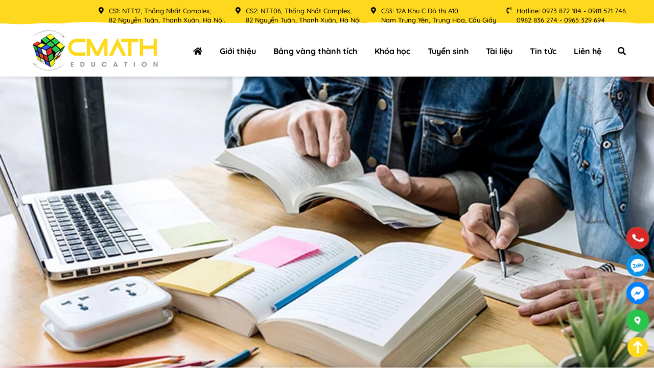

--- FILE ---
content_type: text/html; charset=UTF-8
request_url: https://cmath.edu.vn/toan-chuyen-thcs/
body_size: 7714
content:
<!DOCTYPE html>
<!--[if lt IE 7 ]><html class="ie ie6" lang="vi" prefix="og: https://ogp.me/ns#"> <![endif]-->
<!--[if IE 7 ]><html class="ie ie7" lang="vi" prefix="og: https://ogp.me/ns#"> <![endif]-->
<!--[if IE 8 ]><html class="ie ie8" lang="vi" prefix="og: https://ogp.me/ns#"> <![endif]-->
<!--[if IE 9 ]><html class="ie ie9" lang="vi" prefix="og: https://ogp.me/ns#"> <![endif]-->
<!--[if (gt IE 9)|!(IE)]><!--><html lang="vi" prefix="og: https://ogp.me/ns#"> <!--<![endif]-->
<head>
	<title>Lưu trữ Toán THCS - Câu lạc bộ toán học muôn màu</title>
	
	<meta charset="UTF-8" />
	<meta name="viewport" content="width=device-width, initial-scale=1.0, maximum-scale=1.0, user-scalable=0" />
	<link rel="profile" href="//gmpg.org/xfn/11" />
		<link rel="icon" href="https://cmath.edu.vn/wp-content/uploads/2022/03/favicon.png" type="image/x-icon" />
		<link rel="stylesheet" type="text/css" media="all" href="https://cmath.edu.vn/wp-content/themes/doanhnghiep/style.css" />
	<script type="text/javascript" src="https://cmath.edu.vn/wp-includes/js/jquery/jquery.js" id="jquery-core-js"></script>
	
<!-- Google Tag Manager for WordPress by gtm4wp.com -->
<script data-cfasync="false" data-pagespeed-no-defer>
	var gtm4wp_datalayer_name = "dataLayer";
	var dataLayer = dataLayer || [];
</script>
<!-- End Google Tag Manager for WordPress by gtm4wp.com -->
<!-- Tối ưu hóa công cụ tìm kiếm bởi Rank Math - https://rankmath.com/ -->
<meta name="robots" content="index, follow, max-snippet:-1, max-video-preview:-1, max-image-preview:large"/>
<link rel="canonical" href="https://cmath.edu.vn/toan-chuyen-thcs/" />
<meta property="og:locale" content="vi_VN" />
<meta property="og:type" content="article" />
<meta property="og:title" content="Lưu trữ Toán THCS - Câu lạc bộ toán học muôn màu" />
<meta property="og:description" content="&lt;p&gt;Chương trình học được dạy theo chuyên đề với mục tiêu: Ôn thi vào khối chuyên Toán hoặc chuyên Toán-Tin của các trường chuyên tại khu vực Hà Nội: trường Hà Nội Amsterdam, Chuyên Khoa học Tự nhiên-Hà Nội, Chuyên Sư Phạm Hà Nội, chuyên Nguyễn Huệ, Chu Văn An…&lt;/p&gt;" />
<meta property="og:url" content="https://cmath.edu.vn/toan-chuyen-thcs/" />
<meta property="og:site_name" content="Câu lạc bộ toán học muôn màu" />
<meta property="og:image" content="https://cmath.edu.vn/wp-content/uploads/2022/03/banner-cmath3-scaled-1.jpg" />
<meta property="og:image:secure_url" content="https://cmath.edu.vn/wp-content/uploads/2022/03/banner-cmath3-scaled-1.jpg" />
<meta property="og:image:width" content="1200" />
<meta property="og:image:height" content="630" />
<meta property="og:image:type" content="image/jpeg" />
<meta name="twitter:card" content="summary_large_image" />
<meta name="twitter:title" content="Lưu trữ Toán THCS - Câu lạc bộ toán học muôn màu" />
<meta name="twitter:description" content="&lt;p&gt;Chương trình học được dạy theo chuyên đề với mục tiêu: Ôn thi vào khối chuyên Toán hoặc chuyên Toán-Tin của các trường chuyên tại khu vực Hà Nội: trường Hà Nội Amsterdam, Chuyên Khoa học Tự nhiên-Hà Nội, Chuyên Sư Phạm Hà Nội, chuyên Nguyễn Huệ, Chu Văn An…&lt;/p&gt;" />
<meta name="twitter:image" content="https://cmath.edu.vn/wp-content/uploads/2022/03/banner-cmath3-scaled-1.jpg" />
<script type="application/ld+json" class="rank-math-schema">{"@context":"https://schema.org","@graph":[{"@type":"Person","@id":"https://cmath.edu.vn/#person","name":"CMATH","image":{"@type":"ImageObject","@id":"https://cmath.edu.vn/#logo","url":"https://cmath.edu.vn/wp-content/uploads/2022/03/logo-new-1.png","contentUrl":"https://cmath.edu.vn/wp-content/uploads/2022/03/logo-new-1.png","caption":"CMATH","inLanguage":"vi","width":"260","height":"146"}},{"@type":"WebSite","@id":"https://cmath.edu.vn/#website","url":"https://cmath.edu.vn","name":"CMATH","publisher":{"@id":"https://cmath.edu.vn/#person"},"inLanguage":"vi"},{"@type":"CollectionPage","@id":"https://cmath.edu.vn/toan-chuyen-thcs/#webpage","url":"https://cmath.edu.vn/toan-chuyen-thcs/","name":"L\u01b0u tr\u1eef To\u00e1n THCS - C\u00e2u l\u1ea1c b\u1ed9 to\u00e1n h\u1ecdc mu\u00f4n m\u00e0u","isPartOf":{"@id":"https://cmath.edu.vn/#website"},"inLanguage":"vi"}]}</script>
<!-- /Plugin SEO WordPress Rank Math -->

<link rel="https://api.w.org/" href="https://cmath.edu.vn/wp-json/" /><link rel="EditURI" type="application/rsd+xml" title="RSD" href="https://cmath.edu.vn/xmlrpc.php?rsd" />
<meta name="generator" content="WordPress 6.5.7" />

		<!-- GA Google Analytics @ https://m0n.co/ga -->
		<script>
			(function(i,s,o,g,r,a,m){i['GoogleAnalyticsObject']=r;i[r]=i[r]||function(){
			(i[r].q=i[r].q||[]).push(arguments)},i[r].l=1*new Date();a=s.createElement(o),
			m=s.getElementsByTagName(o)[0];a.async=1;a.src=g;m.parentNode.insertBefore(a,m)
			})(window,document,'script','https://www.google-analytics.com/analytics.js','ga');
			ga('create', 'UA-222838628-1', 'auto');
			ga('require', 'displayfeatures');
			ga('set', 'anonymizeIp', true);
			ga('send', 'pageview');
		</script>

	
<!-- Google Tag Manager for WordPress by gtm4wp.com -->
<!-- GTM Container placement set to footer -->
<script data-cfasync="false" data-pagespeed-no-defer>
	var dataLayer_content = {"pagePostType":"khoahoc","pagePostType2":"tax-khoahoc","pageCategory":[]};
	dataLayer.push( dataLayer_content );
</script>
<script data-cfasync="false">
(function(w,d,s,l,i){w[l]=w[l]||[];w[l].push({'gtm.start':
new Date().getTime(),event:'gtm.js'});var f=d.getElementsByTagName(s)[0],
j=d.createElement(s),dl=l!='dataLayer'?'&l='+l:'';j.async=true;j.src=
'//www.googletagmanager.com/gtm.js?id='+i+dl;f.parentNode.insertBefore(j,f);
})(window,document,'script','dataLayer','GTM-MRP62RG');
</script>
<!-- End Google Tag Manager for WordPress by gtm4wp.com -->
<style type='text/css'>
.logo_h__txt, .logo_link { font: normal 40px/48px Arial, Helvetica, sans-serif;  color:#049CDB; }
</style>
<link rel="icon" href="https://cmath.edu.vn/wp-content/uploads/2023/06/cropped-faviconcmath-32x32.png" sizes="32x32" />
<link rel="icon" href="https://cmath.edu.vn/wp-content/uploads/2023/06/cropped-faviconcmath-192x192.png" sizes="192x192" />
<link rel="apple-touch-icon" href="https://cmath.edu.vn/wp-content/uploads/2023/06/cropped-faviconcmath-180x180.png" />
<meta name="msapplication-TileImage" content="https://cmath.edu.vn/wp-content/uploads/2023/06/cropped-faviconcmath-270x270.png" />
	</head>
<body data-rsssl=1 class="archive tax-khoahoc_category term-toan-chuyen-thcs term-13">
	<div class="bg_menu_mobile"></div>
	<div id="menu_mobile_full" class="menu_hidden">
		<div class="close_menu"><span><i class="fa fa-times"></i></span></div>
		
<nav class="nav nav__primary clearfix">
<ul id="menu-menu-chinh-mobile-tieng-viet" class="sf-menu"><li id="menu-item-149" class="menu-item menu-item-type-post_type menu-item-object-page menu-item-home menu-item-149"><a href="https://cmath.edu.vn/"><i class="fas fa-home"></i></a></li>
<li id="menu-item-150" class="menu-item menu-item-type-post_type menu-item-object-page menu-item-150"><a href="https://cmath.edu.vn/gioi-thieu/">Giới thiệu</a></li>
<li id="menu-item-151" class="menu-item menu-item-type-post_type menu-item-object-page menu-item-has-children menu-item-151"><a href="https://cmath.edu.vn/thanh-tich-hoc-sinh/">Bảng vàng thành tích</a>
<ul class="sub-menu">
	<li id="menu-item-728" class="menu-item menu-item-type-custom menu-item-object-custom menu-item-728"><a href="https://cmath.edu.vn/thanh-tich-hoc-sinh/">Học sinh tiêu biểu</a></li>
	<li id="menu-item-727" class="menu-item menu-item-type-taxonomy menu-item-object-category menu-item-727"><a href="https://cmath.edu.vn/danh-sach-bang-vang/">Danh sách bảng vàng</a></li>
</ul>
</li>
<li id="menu-item-415" class="menu-item menu-item-type-post_type menu-item-object-page current-menu-ancestor current-menu-parent current_page_parent current_page_ancestor menu-item-has-children menu-item-415"><a href="https://cmath.edu.vn/danh-sach-khoa-hoc/">Khóa học</a>
<ul class="sub-menu">
	<li id="menu-item-3334" class="menu-item menu-item-type-taxonomy menu-item-object-khoahoc_category current-menu-item menu-item-has-children menu-item-3334"><a href="https://cmath.edu.vn/toan-chuyen-thcs/" aria-current="page">Toán THCS</a>
	<ul class="sub-menu">
		<li id="menu-item-3346" class="menu-item menu-item-type-post_type menu-item-object-khoahoc menu-item-3346"><a href="https://cmath.edu.vn/khoa-hoc/on-luyen-thi-toan-lop-6/">Ôn luyện thi toán lớp 6</a></li>
		<li id="menu-item-3345" class="menu-item menu-item-type-post_type menu-item-object-khoahoc menu-item-3345"><a href="https://cmath.edu.vn/khoa-hoc/on-luyen-thi-toan-lop-7/">Ôn luyện thi toán lớp 7</a></li>
		<li id="menu-item-3344" class="menu-item menu-item-type-post_type menu-item-object-khoahoc menu-item-3344"><a href="https://cmath.edu.vn/khoa-hoc/on-luyen-thi-toan-lop-8/">Ôn luyện thi toán lớp 8</a></li>
		<li id="menu-item-3343" class="menu-item menu-item-type-post_type menu-item-object-khoahoc menu-item-3343"><a href="https://cmath.edu.vn/khoa-hoc/on-luyen-thi-toan-lop-9/">Ôn luyện thi toán lớp 9</a></li>
	</ul>
</li>
	<li id="menu-item-3337" class="menu-item menu-item-type-taxonomy menu-item-object-khoahoc_category menu-item-has-children menu-item-3337"><a href="https://cmath.edu.vn/toan-thpt/">Toán THPT</a>
	<ul class="sub-menu">
		<li id="menu-item-3342" class="menu-item menu-item-type-post_type menu-item-object-khoahoc menu-item-3342"><a href="https://cmath.edu.vn/khoa-hoc/on-luyen-thi-toan-lop-10/">Ôn luyện thi toán lớp 10</a></li>
		<li id="menu-item-3341" class="menu-item menu-item-type-post_type menu-item-object-khoahoc menu-item-3341"><a href="https://cmath.edu.vn/khoa-hoc/on-luyen-thi-toan-lop-11/">Ôn luyện thi toán lớp 11</a></li>
		<li id="menu-item-3340" class="menu-item menu-item-type-post_type menu-item-object-khoahoc menu-item-3340"><a href="https://cmath.edu.vn/khoa-hoc/on-luyen-thi-toan-lop-12/">Ôn luyện thi toán lớp 12</a></li>
	</ul>
</li>
	<li id="menu-item-3336" class="menu-item menu-item-type-taxonomy menu-item-object-khoahoc_category menu-item-has-children menu-item-3336"><a href="https://cmath.edu.vn/on-luyen-thi-ngu-van-thcs/">Ôn luyện thi Ngữ văn THCS</a>
	<ul class="sub-menu">
		<li id="menu-item-3350" class="menu-item menu-item-type-post_type menu-item-object-khoahoc menu-item-3350"><a href="https://cmath.edu.vn/khoa-hoc/on-luyen-thi-ngu-van-thcs/">Ôn luyện thi Ngữ văn THCS</a></li>
	</ul>
</li>
</ul>
</li>
<li id="menu-item-152" class="menu-item menu-item-type-post_type menu-item-object-page menu-item-has-children menu-item-152"><a href="https://cmath.edu.vn/thong-bao-tuyen-sinh/">Tuyển sinh</a>
<ul class="sub-menu">
	<li id="menu-item-3904" class="menu-item menu-item-type-custom menu-item-object-custom menu-item-3904"><a href="https://cmath.edu.vn/tuyen-sinh/thong-bao-tuyen-sinh-khoi-thcs-nam-hoc-2023-2024/">Khối THCS</a></li>
	<li id="menu-item-3905" class="menu-item menu-item-type-custom menu-item-object-custom menu-item-3905"><a href="https://cmath.edu.vn/tuyen-sinh/thong-bao-tuyen-sinh-khoi-thpt-nam-hoc-2023-2024/">Khối THPT</a></li>
</ul>
</li>
<li id="menu-item-153" class="menu-item menu-item-type-post_type menu-item-object-page menu-item-has-children menu-item-153"><a href="https://cmath.edu.vn/danh-sach-tai-lieu/">Tài liệu</a>
<ul class="sub-menu">
	<li id="menu-item-2257" class="menu-item menu-item-type-taxonomy menu-item-object-tailieu_category menu-item-2257"><a href="https://cmath.edu.vn/de-thi/">Đề thi</a></li>
	<li id="menu-item-708" class="menu-item menu-item-type-taxonomy menu-item-object-tailieu_category menu-item-708"><a href="https://cmath.edu.vn/thcs/">THCS</a></li>
	<li id="menu-item-707" class="menu-item menu-item-type-taxonomy menu-item-object-tailieu_category menu-item-has-children menu-item-707"><a href="https://cmath.edu.vn/tieu-hoc/">Tiểu học</a>
	<ul class="sub-menu">
		<li id="menu-item-875" class="menu-item menu-item-type-taxonomy menu-item-object-tailieu_category menu-item-875"><a href="https://cmath.edu.vn/tieng-viet-lop-3/">Tiếng Việt lớp 3</a></li>
		<li id="menu-item-873" class="menu-item menu-item-type-taxonomy menu-item-object-tailieu_category menu-item-873"><a href="https://cmath.edu.vn/toan-lop-4/">Toán lớp 4</a></li>
		<li id="menu-item-874" class="menu-item menu-item-type-taxonomy menu-item-object-tailieu_category menu-item-874"><a href="https://cmath.edu.vn/tieng-viet-lop-4/">Tiếng Việt lớp 4</a></li>
		<li id="menu-item-876" class="menu-item menu-item-type-taxonomy menu-item-object-tailieu_category menu-item-876"><a href="https://cmath.edu.vn/on-thi-lop-6/">Ôn thi lớp 6</a></li>
	</ul>
</li>
	<li id="menu-item-155" class="menu-item menu-item-type-taxonomy menu-item-object-tailieu_category menu-item-155"><a href="https://cmath.edu.vn/sach/">Sách</a></li>
</ul>
</li>
<li id="menu-item-156" class="menu-item menu-item-type-taxonomy menu-item-object-category menu-item-has-children menu-item-156"><a href="https://cmath.edu.vn/tin-tuc/">Tin tức</a>
<ul class="sub-menu">
	<li id="menu-item-662" class="menu-item menu-item-type-taxonomy menu-item-object-category menu-item-662"><a href="https://cmath.edu.vn/goc-bao-chi/">Góc báo chí</a></li>
	<li id="menu-item-158" class="menu-item menu-item-type-taxonomy menu-item-object-category menu-item-158"><a href="https://cmath.edu.vn/tin-tuc/tin-tuc-su-kien/">Tin tức &#8211; Sự kiện</a></li>
	<li id="menu-item-3208" class="menu-item menu-item-type-taxonomy menu-item-object-category menu-item-3208"><a href="https://cmath.edu.vn/tuyen-dung/">Tuyển dụng</a></li>
</ul>
</li>
<li id="menu-item-448" class="menu-item menu-item-type-post_type menu-item-object-page menu-item-448"><a href="https://cmath.edu.vn/lien-he/">Liên hệ</a></li>
</ul></nav><!-- END MAIN NAVIGATION -->	</div>
	<header class="motopress-wrapper header">
					<div class="top_header">
				<div class="container">
					<div class="text_header">
						<ul>
	<li><i class="fal fa-map-marker-alt"></i>CS1: NTT12, Thống Nhất Complex, <br />
82 Nguyễn Tuân, Thanh Xuân, Hà Nội.</li>
	<li><i class="fal fa-map-marker-alt"></i>CS2: NTT06, Thống Nhất Complex, <br />
82 Nguyễn Tuân, Thanh Xuân, Hà Nội</li>
	<li><i class="fal fa-map-marker-alt"></i>CS3: 12A Khu C Đô thị A10<br />
Nam Trung Yên, Trung Hòa, Cầu Giấy</li>
	<li><i class="fal fa-phone-volume"></i> Hotline: 0973 872 184 - 0981 571 746<br />
0982 836 274 - 0965 329 694</li>
</ul>					</div>
				</div>
			</div>
			<div class="bottom_header">
				<div class="container">
					<div class="logo">
							<a href="https://cmath.edu.vn/" class="logo_h logo_h__img"><img class="lazyload" src="[data-uri]" data-src="https://cmath.edu.vn/wp-content/uploads/2022/03/logo-new.png" alt="Câu lạc bộ toán học muôn màu" title="XUẤT PHÁT SỚM &#8211; TẠO ĐÀ BỨT PHÁ"></a>	
				</div>					<div class="r_header">
						<!-- BEGIN MAIN NAVIGATION -->
<nav class="nav nav__primary clearfix">
<ul id="topnav" class="sf-menu"><li class="menu-item menu-item-type-post_type menu-item-object-page menu-item-home menu-item-149"><a href="https://cmath.edu.vn/"><i class="fas fa-home"></i></a></li>
<li class="menu-item menu-item-type-post_type menu-item-object-page menu-item-150"><a href="https://cmath.edu.vn/gioi-thieu/">Giới thiệu</a></li>
<li class="menu-item menu-item-type-post_type menu-item-object-page menu-item-has-children menu-item-151"><a href="https://cmath.edu.vn/thanh-tich-hoc-sinh/">Bảng vàng thành tích</a>
<ul class="sub-menu">
	<li class="menu-item menu-item-type-custom menu-item-object-custom menu-item-728"><a href="https://cmath.edu.vn/thanh-tich-hoc-sinh/">Học sinh tiêu biểu</a></li>
	<li class="menu-item menu-item-type-taxonomy menu-item-object-category menu-item-727"><a href="https://cmath.edu.vn/danh-sach-bang-vang/">Danh sách bảng vàng</a></li>
</ul>
</li>
<li class="menu-item menu-item-type-post_type menu-item-object-page current-menu-ancestor current-menu-parent current_page_parent current_page_ancestor menu-item-has-children menu-item-415"><a href="https://cmath.edu.vn/danh-sach-khoa-hoc/">Khóa học</a>
<ul class="sub-menu">
	<li class="menu-item menu-item-type-taxonomy menu-item-object-khoahoc_category current-menu-item menu-item-has-children menu-item-3334"><a href="https://cmath.edu.vn/toan-chuyen-thcs/" aria-current="page">Toán THCS</a>
	<ul class="sub-menu">
		<li class="menu-item menu-item-type-post_type menu-item-object-khoahoc menu-item-3346"><a href="https://cmath.edu.vn/khoa-hoc/on-luyen-thi-toan-lop-6/">Ôn luyện thi toán lớp 6</a></li>
		<li class="menu-item menu-item-type-post_type menu-item-object-khoahoc menu-item-3345"><a href="https://cmath.edu.vn/khoa-hoc/on-luyen-thi-toan-lop-7/">Ôn luyện thi toán lớp 7</a></li>
		<li class="menu-item menu-item-type-post_type menu-item-object-khoahoc menu-item-3344"><a href="https://cmath.edu.vn/khoa-hoc/on-luyen-thi-toan-lop-8/">Ôn luyện thi toán lớp 8</a></li>
		<li class="menu-item menu-item-type-post_type menu-item-object-khoahoc menu-item-3343"><a href="https://cmath.edu.vn/khoa-hoc/on-luyen-thi-toan-lop-9/">Ôn luyện thi toán lớp 9</a></li>
	</ul>
</li>
	<li class="menu-item menu-item-type-taxonomy menu-item-object-khoahoc_category menu-item-has-children menu-item-3337"><a href="https://cmath.edu.vn/toan-thpt/">Toán THPT</a>
	<ul class="sub-menu">
		<li class="menu-item menu-item-type-post_type menu-item-object-khoahoc menu-item-3342"><a href="https://cmath.edu.vn/khoa-hoc/on-luyen-thi-toan-lop-10/">Ôn luyện thi toán lớp 10</a></li>
		<li class="menu-item menu-item-type-post_type menu-item-object-khoahoc menu-item-3341"><a href="https://cmath.edu.vn/khoa-hoc/on-luyen-thi-toan-lop-11/">Ôn luyện thi toán lớp 11</a></li>
		<li class="menu-item menu-item-type-post_type menu-item-object-khoahoc menu-item-3340"><a href="https://cmath.edu.vn/khoa-hoc/on-luyen-thi-toan-lop-12/">Ôn luyện thi toán lớp 12</a></li>
	</ul>
</li>
	<li class="menu-item menu-item-type-taxonomy menu-item-object-khoahoc_category menu-item-has-children menu-item-3336"><a href="https://cmath.edu.vn/on-luyen-thi-ngu-van-thcs/">Ôn luyện thi Ngữ văn THCS</a>
	<ul class="sub-menu">
		<li class="menu-item menu-item-type-post_type menu-item-object-khoahoc menu-item-3350"><a href="https://cmath.edu.vn/khoa-hoc/on-luyen-thi-ngu-van-thcs/">Ôn luyện thi Ngữ văn THCS</a></li>
	</ul>
</li>
</ul>
</li>
<li class="menu-item menu-item-type-post_type menu-item-object-page menu-item-has-children menu-item-152"><a href="https://cmath.edu.vn/thong-bao-tuyen-sinh/">Tuyển sinh</a>
<ul class="sub-menu">
	<li class="menu-item menu-item-type-custom menu-item-object-custom menu-item-3904"><a href="https://cmath.edu.vn/tuyen-sinh/thong-bao-tuyen-sinh-khoi-thcs-nam-hoc-2023-2024/">Khối THCS</a></li>
	<li class="menu-item menu-item-type-custom menu-item-object-custom menu-item-3905"><a href="https://cmath.edu.vn/tuyen-sinh/thong-bao-tuyen-sinh-khoi-thpt-nam-hoc-2023-2024/">Khối THPT</a></li>
</ul>
</li>
<li class="menu-item menu-item-type-post_type menu-item-object-page menu-item-has-children menu-item-153"><a href="https://cmath.edu.vn/danh-sach-tai-lieu/">Tài liệu</a>
<ul class="sub-menu">
	<li class="menu-item menu-item-type-taxonomy menu-item-object-tailieu_category menu-item-2257"><a href="https://cmath.edu.vn/de-thi/">Đề thi</a></li>
	<li class="menu-item menu-item-type-taxonomy menu-item-object-tailieu_category menu-item-708"><a href="https://cmath.edu.vn/thcs/">THCS</a></li>
	<li class="menu-item menu-item-type-taxonomy menu-item-object-tailieu_category menu-item-has-children menu-item-707"><a href="https://cmath.edu.vn/tieu-hoc/">Tiểu học</a>
	<ul class="sub-menu">
		<li class="menu-item menu-item-type-taxonomy menu-item-object-tailieu_category menu-item-875"><a href="https://cmath.edu.vn/tieng-viet-lop-3/">Tiếng Việt lớp 3</a></li>
		<li class="menu-item menu-item-type-taxonomy menu-item-object-tailieu_category menu-item-873"><a href="https://cmath.edu.vn/toan-lop-4/">Toán lớp 4</a></li>
		<li class="menu-item menu-item-type-taxonomy menu-item-object-tailieu_category menu-item-874"><a href="https://cmath.edu.vn/tieng-viet-lop-4/">Tiếng Việt lớp 4</a></li>
		<li class="menu-item menu-item-type-taxonomy menu-item-object-tailieu_category menu-item-876"><a href="https://cmath.edu.vn/on-thi-lop-6/">Ôn thi lớp 6</a></li>
	</ul>
</li>
	<li class="menu-item menu-item-type-taxonomy menu-item-object-tailieu_category menu-item-155"><a href="https://cmath.edu.vn/sach/">Sách</a></li>
</ul>
</li>
<li class="menu-item menu-item-type-taxonomy menu-item-object-category menu-item-has-children menu-item-156"><a href="https://cmath.edu.vn/tin-tuc/">Tin tức</a>
<ul class="sub-menu">
	<li class="menu-item menu-item-type-taxonomy menu-item-object-category menu-item-662"><a href="https://cmath.edu.vn/goc-bao-chi/">Góc báo chí</a></li>
	<li class="menu-item menu-item-type-taxonomy menu-item-object-category menu-item-158"><a href="https://cmath.edu.vn/tin-tuc/tin-tuc-su-kien/">Tin tức &#8211; Sự kiện</a></li>
	<li class="menu-item menu-item-type-taxonomy menu-item-object-category menu-item-3208"><a href="https://cmath.edu.vn/tuyen-dung/">Tuyển dụng</a></li>
</ul>
</li>
<li class="menu-item menu-item-type-post_type menu-item-object-page menu-item-448"><a href="https://cmath.edu.vn/lien-he/">Liên hệ</a></li>
</ul></nav><!-- END MAIN NAVIGATION -->						<div class="search_header">
	<div class="click_search"><i class="fas fa-search"></i></div>
	<div class="search-form search-form__h">
		<form id="search-header" class="navbar-form" method="get" action="https://cmath.edu.vn/" accept-charset="utf-8">
			<input type="hidden" name="post_type" value="post">
			<input type="text" name="s" placeholder="Bạn muốn tìm gì" class="input_search">
			<button><i class="fas fa-search"></i></button>
		</form>
	</div>
</div>					</div>
				</div>
			</div>
			</header>
	<div id="page_wapper" class="page_wapper_noactive main-holder"><style type="text/css">
	.tax-khoahoc_category .title-header{
		margin-bottom: 30px !important;
	}
</style>
<div class="motopress-wrapper content-holder clearfix">
	<div class="banner_page">
	    <img src="https://cmath.edu.vn/wp-content/uploads/2020/05/toan10-2.jpg" alt="Banner page">
	</div>
	<div class="duongdan">
		<div class="container">
						<ol vocab="https://schema.org/" typeof="BreadcrumbList" class="breadcrumb breadcrumb__t"><li property="itemListElement" typeof="ListItem"><a property="item" typeof="WebPage"  href="https://cmath.edu.vn"><span property="name">Trang chủ</span></a><meta property="position" content="1" /></li><li property="itemListElement" typeof="ListItem"><a property="item" typeof="WebPage"  href="https://cmath.edu.vn/toan-chuyen-thcs/"><span property="name">Toán THCS</span></a><meta property="position" content="2" /></li></ol>		</div>
	</div>
    <div class="content-page">
    	<div class="container">
	        <section class="title-section">
	<h1 class="title-header">
		<span>
					Toán THCS				</span>
	</h1>
</section><!-- .title-section -->
            <div class="ajax_load_custom"><div class="list_khoahoc">		<div class="col-xs-6 col-sm-4 col-md-3 item_khoahoc">
            <div class="content_item">
        <div class="post_meta">
        <div class="post-list_h"><a class="post-title" href="https://cmath.edu.vn/khoa-hoc/on-luyen-thi-toan-lop-9/" >Ôn luyện thi toán lớp 9</a></div>
        <div class="excerpt">
            Toán chất lượng cao, toán cận chuyên, chuyên lớp 9 đều xoay quanh các chuyên đề liên quan đến căn bậc hai, căn bậc ba, hàm số, phương trình, hệ phương trình, đường tròn, hình trụ, hình nón, hình cầu..v.v.        </div>
    </div>
</div>        </div>
			<div class="col-xs-6 col-sm-4 col-md-3 item_khoahoc">
            <div class="content_item">
        <div class="post_meta">
        <div class="post-list_h"><a class="post-title" href="https://cmath.edu.vn/khoa-hoc/on-luyen-thi-toan-lop-7/" >Ôn luyện thi toán lớp 7</a></div>
        <div class="excerpt">
            Đến với chương trình toán chất lượng cao, toán cận chuyên và toán chuyên lớp 7, các em sẽ được giảng dạy bởi đội ngũ giáo viên tâm huyết và có nhiều năm thâm niên trong nghề.        </div>
    </div>
</div>        </div>
			<div class="col-xs-6 col-sm-4 col-md-3 item_khoahoc">
            <div class="content_item">
        <div class="post_meta">
        <div class="post-list_h"><a class="post-title" href="https://cmath.edu.vn/khoa-hoc/on-luyen-thi-toan-lop-6/" >Ôn luyện thi toán lớp 6</a></div>
        <div class="excerpt">
            Nội dung khóa học toán chất lượng cao, toán cận chuyên và toán chuyên lớp 6 xoay quanh những kiến thức nâng cao và mở rộng của chương trình trung học cơ sở, giúp các em làm quen dần với những dạng toán hay và khó.        </div>
    </div>
</div>        </div>
	</div></div><!-- Posts navigation -->	    </div>
    </div>
</div>
	
	<footer class="nav-footer section">
		<div class="footer_page">
			                <div id="siteorigin-panels-builder-2" class="widget"><div id="pl-w683a84eb34655"  class="panel-layout" ><div id="pg-w683a84eb34655-0"  class="panel-grid panel-no-style" ><div id="pgc-w683a84eb34655-0-0"  class="panel-grid-cell" ><div id="panel-w683a84eb34655-0-0-0" class="so-panel widget widget_siteorigin-panels-builder panel-first-child panel-last-child" data-index="0" ><div class="container panel-widget-style panel-widget-style-for-w683a84eb34655-0-0-0" ><div id="pl-w683a84eb346bc"  class="panel-layout" ><div id="pg-w683a84eb346bc-0"  class="panel-grid panel-no-style" ><div id="pgc-w683a84eb346bc-0-0"  class="panel-grid-cell" ><div id="panel-w683a84eb346bc-0-0-0" class="so-panel widget widget_black-studio-tinymce widget_black_studio_tinymce panel-first-child" data-index="0" ><div class="widget-title"><span>Câu lạc bộ Toán học muôn màu</span></div><div class="textwidget"><div class="diachi"><label>Địa chỉ :</label></p>
<p>CS1: NTT12, Thống Nhất Complex, 82 Nguyễn Tuân, Thanh Xuân, Hà Nội.</p>
<p>CS2: NTT06, Thống Nhất Complex, 82 Nguyễn Tuân, Thanh Xuân, Hà Nội</p>
<p>CS3: 12A Khu C Đô thị A10 Nam Trung Yên, Trung Hòa, Cầu Giấy</p>
</div>
<p>Hotline : 0973 872 184 - 0981 571 746 - 0982 836 274 - 0965 329 694</p>
<p>Website: <a href="https://cmath.edu.vn/">cmath.edu.vn</a></p>
<p>Email: <a href="mailto:info@cskh.cmath.edu.vn">info@cskh.cmath.edu.vn</a></p>
<p>FB: <a href="https://www.facebook.com/clbtoanhocmuonmau">fb.com/clbtoanhocmuonmau</a></p>
</div></div><div id="panel-w683a84eb346bc-0-0-1" class="widget_text so-panel widget widget_custom_html panel-last-child" data-index="1" ><div class="textwidget custom-html-widget">			<div class="social">
			<a class="social_instagram" href="#"><i class="fab fa-instagram"></i></a>									<a class="social_face" href="https://www.facebook.com/clbtoanhocmuonmau"><i class="fab fa-facebook-square" aria-hidden="true"></i></a>			<a class="social_youtube" href="https://youtube.com/channel/UCSueidI7DXiaohGvh6SPttQ"><i class="fab fa-youtube"></i></a>				</div>
	</div></div></div><div id="pgc-w683a84eb346bc-0-1"  class="panel-grid-cell" ><div id="panel-w683a84eb346bc-0-1-0" class="widget_text so-panel widget widget_custom_html panel-first-child" data-index="2" ><div class="widget-title"><span>Đăng ký kênh Youtube</span></div><div class="textwidget custom-html-widget"><script src="https://apis.google.com/js/platform.js"></script>
<div class="g-ytsubscribe" data-channelid="UCSueidI7DXiaohGvh6SPttQ" data-layout="default" data-count="default"></div></div></div><div id="panel-w683a84eb346bc-0-1-1" class="so-panel widget panel-last-child" data-index="3" ></div></div><div id="pgc-w683a84eb346bc-0-2"  class="panel-grid-cell" ><div id="panel-w683a84eb346bc-0-2-0" class="widget_text so-panel widget widget_custom_html panel-first-child panel-last-child" data-index="4" ><div class="widget-title"><span>Follow Me</span></div><div class="textwidget custom-html-widget"><div id="fb-root"></div>
<script async defer crossorigin="anonymous" src="https://connect.facebook.net/vi_VN/sdk.js#xfbml=1&version=v13.0" nonce="ujRwK7rg"></script>
<div class="fb-page" data-href="https://www.facebook.com/clbtoanhocmuonmau" data-tabs="" data-width="" data-height="" data-small-header="false" data-adapt-container-width="true" data-hide-cover="false" data-show-facepile="true"><blockquote cite="https://www.facebook.com/clbtoanhocmuonmau" class="fb-xfbml-parse-ignore"><a href="https://www.facebook.com/clbtoanhocmuonmau">Câu lạc bộ Toán học muôn màu</a></blockquote></div></div></div></div></div></div></div></div></div></div></div></div>            		</div>
		<div class="copyright">
			<div class="container">
				<div id="footer-text" class="footer-text">
			<p>Bản quyền thuộc về Cmath</p>	</div>			</div>
		</div>
	</footer>
	<script type='text/javascript' src='https://cmath.edu.vn/wp-content/themes/creativeframework/js/creative_lazy.min.js' defer></script>
	<script type="text/javascript">
		function creativeScript(c,b){var a=document.createElement('script');a.type='text/javascript',a.readyState?a.onreadystatechange=function(){(a.readyState=='loaded'||a.readyState=='complete')&&(a.onreadystatechange=null,b());}:a.onload=function(){b();},a.src=c,document.body.appendChild(a);}
		function loadStyle(c,b){var a=document.createElement('link');a.rel='stylesheet',a.type='text/css',a.media='all', a.readyState?a.onreadystatechange=function(){(a.readyState=='loaded'||a.readyState=='complete')&&(a.onreadystatechange=null,b());}:a.onload=function(){b();},a.href=c,document.body.appendChild(a);}
		creativeScript("https://cmath.edu.vn/wp-content/themes/creativeframework/js/custom.js", function(){});loadStyle("https://cmath.edu.vn/wp-content/themes/creativeframework/uynh.css", function(){
		});loadStyle("https://cmath.edu.vn/wp-content/themes/creativeframework/css/style_footer.css", function(){
		});creativeScript("https://cmath.edu.vn/wp-content/themes/creativeframework/js/page_defer.js", function(){});creativeScript("https://cmath.edu.vn/wp-content/themes/creativeframework/js/ajax_tuvan.js", function(){});	</script>
	<div class="fixed_custom_contact">
		<ul>
			<li class="call_phone">
				<a href="tel:0973872184">
					<div class="phone_animation">
						<div class="phone_animation_circle_fill_img"></div>
					</div>
				</a>
			</li>
			<li class="call_zalo"><a href="http://zalo.me/0973872184" target="_blank">0973872184</a></li>
			<li class="chat_faceboook"><a href="https://m.me/clbtoanhocmuonmau" target="_blank"></a></li>
			<li class="map"><a href="https://goo.gl/maps/yQsArvHE9DmuQ7dn6" target="_blank"><i class="fas fa-map-marker-alt" aria-hidden="true"></i></a></li>
		</ul>
	</div>
	
<!-- GTM Container placement set to footer -->
<!-- Google Tag Manager (noscript) -->
				<noscript><iframe src="https://www.googletagmanager.com/ns.html?id=GTM-MRP62RG" height="0" width="0" style="display:none;visibility:hidden" aria-hidden="true"></iframe></noscript>
<!-- End Google Tag Manager (noscript) --><style media="all" id="siteorigin-panels-layouts-footer">/* Layout w683a84eb346bc */ #pgc-w683a84eb346bc-0-0 , #pgc-w683a84eb346bc-0-1 , #pgc-w683a84eb346bc-0-2 { width:33.3333%;width:calc(33.3333% - ( 0.66666666666667 * 30px ) ) } #pl-w683a84eb346bc .so-panel:last-of-type { margin-bottom:0px } #pg-w683a84eb346bc-0.panel-has-style > .panel-row-style, #pg-w683a84eb346bc-0.panel-no-style { -webkit-align-items:flex-start;align-items:flex-start } @media (max-width:767px){ #pg-w683a84eb346bc-0.panel-no-style, #pg-w683a84eb346bc-0.panel-has-style > .panel-row-style, #pg-w683a84eb346bc-0 { -webkit-flex-direction:column;-ms-flex-direction:column;flex-direction:column } #pg-w683a84eb346bc-0 > .panel-grid-cell , #pg-w683a84eb346bc-0 > .panel-row-style > .panel-grid-cell { width:100%;margin-right:0 } #pl-w683a84eb346bc .panel-grid-cell { padding:0 } #pl-w683a84eb346bc .panel-grid .panel-grid-cell-empty { display:none } #pl-w683a84eb346bc .panel-grid .panel-grid-cell-mobile-last { margin-bottom:0px }  } /* Layout w683a84eb34655 */ #pgc-w683a84eb34655-0-0 { width:100%;width:calc(100% - ( 0 * 30px ) ) } #pl-w683a84eb34655 .so-panel:last-of-type { margin-bottom:0px } #pg-w683a84eb34655-0.panel-has-style > .panel-row-style, #pg-w683a84eb34655-0.panel-no-style { -webkit-align-items:flex-start;align-items:flex-start } @media (max-width:767px){ #pg-w683a84eb34655-0.panel-no-style, #pg-w683a84eb34655-0.panel-has-style > .panel-row-style, #pg-w683a84eb34655-0 { -webkit-flex-direction:column;-ms-flex-direction:column;flex-direction:column } #pg-w683a84eb34655-0 > .panel-grid-cell , #pg-w683a84eb34655-0 > .panel-row-style > .panel-grid-cell { width:100%;margin-right:0 } #pl-w683a84eb34655 .panel-grid-cell { padding:0 } #pl-w683a84eb34655 .panel-grid .panel-grid-cell-empty { display:none } #pl-w683a84eb34655 .panel-grid .panel-grid-cell-mobile-last { margin-bottom:0px }  } </style><link rel='stylesheet' id='siteorigin-panels-front-css' href='https://cmath.edu.vn/wp-content/plugins/siteorigin-panels/css/front-flex.min.css?ver=2.29.19' type='text/css' media='all' />
<script type="text/javascript" src="https://cmath.edu.vn/wp-includes/js/dist/vendor/wp-polyfill-inert.min.js?ver=3.1.2" id="wp-polyfill-inert-js"></script>
<script type="text/javascript" src="https://cmath.edu.vn/wp-includes/js/dist/vendor/regenerator-runtime.min.js?ver=0.14.0" id="regenerator-runtime-js"></script>
<script type="text/javascript" src="https://cmath.edu.vn/wp-includes/js/dist/vendor/wp-polyfill.min.js?ver=3.15.0" id="wp-polyfill-js"></script>
<script type="text/javascript" src="https://cmath.edu.vn/wp-includes/js/dist/hooks.min.js?ver=2810c76e705dd1a53b18" id="wp-hooks-js"></script>
<script type="text/javascript" src="https://cmath.edu.vn/wp-includes/js/dist/i18n.min.js?ver=5e580eb46a90c2b997e6" id="wp-i18n-js"></script>
<script type="text/javascript" id="wp-i18n-js-after">
/* <![CDATA[ */
wp.i18n.setLocaleData( { 'text direction\u0004ltr': [ 'ltr' ] } );
/* ]]> */
</script>
<script type="text/javascript" src="https://cmath.edu.vn/wp-content/plugins/contact-form-7/includes/swv/js/index.js?ver=5.9.8" id="swv-js"></script>
<script type="text/javascript" id="contact-form-7-js-extra">
/* <![CDATA[ */
var wpcf7 = {"api":{"root":"https:\/\/cmath.edu.vn\/wp-json\/","namespace":"contact-form-7\/v1"}};
/* ]]> */
</script>
<script type="text/javascript" id="contact-form-7-js-translations">
/* <![CDATA[ */
( function( domain, translations ) {
	var localeData = translations.locale_data[ domain ] || translations.locale_data.messages;
	localeData[""].domain = domain;
	wp.i18n.setLocaleData( localeData, domain );
} )( "contact-form-7", {"translation-revision-date":"2024-08-11 13:44:17+0000","generator":"GlotPress\/4.0.1","domain":"messages","locale_data":{"messages":{"":{"domain":"messages","plural-forms":"nplurals=1; plural=0;","lang":"vi_VN"},"This contact form is placed in the wrong place.":["Bi\u1ec3u m\u1eabu li\u00ean h\u1ec7 n\u00e0y \u0111\u01b0\u1ee3c \u0111\u1eb7t sai v\u1ecb tr\u00ed."],"Error:":["L\u1ed7i:"]}},"comment":{"reference":"includes\/js\/index.js"}} );
/* ]]> */
</script>
<script type="text/javascript" src="https://cmath.edu.vn/wp-content/plugins/contact-form-7/includes/js/index.js?ver=5.9.8" id="contact-form-7-js"></script>
	</div>
	<div id="back-top" class="visible-desktop"></div>
	</body>
</html>

--- FILE ---
content_type: text/html; charset=utf-8
request_url: https://accounts.google.com/o/oauth2/postmessageRelay?parent=https%3A%2F%2Fcmath.edu.vn&jsh=m%3B%2F_%2Fscs%2Fabc-static%2F_%2Fjs%2Fk%3Dgapi.lb.en.OE6tiwO4KJo.O%2Fd%3D1%2Frs%3DAHpOoo_Itz6IAL6GO-n8kgAepm47TBsg1Q%2Fm%3D__features__
body_size: 161
content:
<!DOCTYPE html><html><head><title></title><meta http-equiv="content-type" content="text/html; charset=utf-8"><meta http-equiv="X-UA-Compatible" content="IE=edge"><meta name="viewport" content="width=device-width, initial-scale=1, minimum-scale=1, maximum-scale=1, user-scalable=0"><script src='https://ssl.gstatic.com/accounts/o/2580342461-postmessagerelay.js' nonce="aeY6zgm471OAhZEUYy4Yxg"></script></head><body><script type="text/javascript" src="https://apis.google.com/js/rpc:shindig_random.js?onload=init" nonce="aeY6zgm471OAhZEUYy4Yxg"></script></body></html>

--- FILE ---
content_type: text/html; charset=utf-8
request_url: https://www.google.com/recaptcha/api2/aframe
body_size: 186
content:
<!DOCTYPE HTML><html><head><meta http-equiv="content-type" content="text/html; charset=UTF-8"></head><body><script nonce="Z-65KOE1YcrXlRXbMmBHWw">/** Anti-fraud and anti-abuse applications only. See google.com/recaptcha */ try{var clients={'sodar':'https://pagead2.googlesyndication.com/pagead/sodar?'};window.addEventListener("message",function(a){try{if(a.source===window.parent){var b=JSON.parse(a.data);var c=clients[b['id']];if(c){var d=document.createElement('img');d.src=c+b['params']+'&rc='+(localStorage.getItem("rc::a")?sessionStorage.getItem("rc::b"):"");window.document.body.appendChild(d);sessionStorage.setItem("rc::e",parseInt(sessionStorage.getItem("rc::e")||0)+1);localStorage.setItem("rc::h",'1768247809479');}}}catch(b){}});window.parent.postMessage("_grecaptcha_ready", "*");}catch(b){}</script></body></html>

--- FILE ---
content_type: text/css
request_url: https://cmath.edu.vn/wp-content/themes/doanhnghiep/style.css
body_size: 14879
content:
/*
    Theme Name: doanhnghiep
    Theme URI: http://creativevietnam.com.vn
    Description: Thiết kế website,Seo website chuyên nghiệp số 1 Việt Nam
    Author: creativevietnam.com.vn
    Author URI: http://creativevietnam.com.vn
    Template:creativeframework
    Version: 6.8.1
    Tags: Công ty thiết kế website usy tín, chất lượng với 8 năm kinh nghiệm thiết kế website.
      Dịch vụ thiết kế website theo đúng chuẩn SEO được đánh giá cao bởi các doanh nghiệp trong và ngoài nước.Chúng tôi đem đến cho Quý khách hàng những dịch vụ, sản phẩm website chuyên nghiệp, tốt nhất. Sản phẩm chúng tôi đưa ra mang đậm phong cách mỹ thuật, ý tưởng, hệ thống code riêng theo từng khách hàng.
    License URI: http://creativevietnam.com.vn
    Text Domain: creativeframework
*/

/* vietnamese */
@font-face {
  font-family: 'Quicksand';
  font-style: normal;
  font-weight: 300;
  font-display: swap;
  src: url(https://fonts.gstatic.com/s/quicksand/v20/6xKtdSZaM9iE8KbpRA_hJFQNcOM.woff2) format('woff2');
  unicode-range: U+0102-0103, U+0110-0111, U+0128-0129, U+0168-0169, U+01A0-01A1, U+01AF-01B0, U+1EA0-1EF9, U+20AB;
}
/* latin-ext */
@font-face {
  font-family: 'Quicksand';
  font-style: normal;
  font-weight: 300;
  font-display: swap;
  src: url(https://fonts.gstatic.com/s/quicksand/v20/6xKtdSZaM9iE8KbpRA_hJVQNcOM.woff2) format('woff2');
  unicode-range: U+0100-024F, U+0259, U+1E00-1EFF, U+2020, U+20A0-20AB, U+20AD-20CF, U+2113, U+2C60-2C7F, U+A720-A7FF;
}
/* latin */
@font-face {
  font-family: 'Quicksand';
  font-style: normal;
  font-weight: 300;
  font-display: swap;
  src: url(https://fonts.gstatic.com/s/quicksand/v20/6xKtdSZaM9iE8KbpRA_hK1QN.woff2) format('woff2');
  unicode-range: U+0000-00FF, U+0131, U+0152-0153, U+02BB-02BC, U+02C6, U+02DA, U+02DC, U+2000-206F, U+2074, U+20AC, U+2122, U+2191, U+2193, U+2212, U+2215, U+FEFF, U+FFFD;
}
/* vietnamese */
@font-face {
  font-family: 'Quicksand';
  font-style: normal;
  font-weight: 400;
  font-display: swap;
  src: url(https://fonts.gstatic.com/s/quicksand/v20/6xKtdSZaM9iE8KbpRA_hJFQNcOM.woff2) format('woff2');
  unicode-range: U+0102-0103, U+0110-0111, U+0128-0129, U+0168-0169, U+01A0-01A1, U+01AF-01B0, U+1EA0-1EF9, U+20AB;
}
/* latin-ext */
@font-face {
  font-family: 'Quicksand';
  font-style: normal;
  font-weight: 400;
  font-display: swap;
  src: url(https://fonts.gstatic.com/s/quicksand/v20/6xKtdSZaM9iE8KbpRA_hJVQNcOM.woff2) format('woff2');
  unicode-range: U+0100-024F, U+0259, U+1E00-1EFF, U+2020, U+20A0-20AB, U+20AD-20CF, U+2113, U+2C60-2C7F, U+A720-A7FF;
}
/* latin */
@font-face {
  font-family: 'Quicksand';
  font-style: normal;
  font-weight: 400;
  font-display: swap;
  src: url(https://fonts.gstatic.com/s/quicksand/v20/6xKtdSZaM9iE8KbpRA_hK1QN.woff2) format('woff2');
  unicode-range: U+0000-00FF, U+0131, U+0152-0153, U+02BB-02BC, U+02C6, U+02DA, U+02DC, U+2000-206F, U+2074, U+20AC, U+2122, U+2191, U+2193, U+2212, U+2215, U+FEFF, U+FFFD;
}
/* vietnamese */
@font-face {
  font-family: 'Quicksand';
  font-style: normal;
  font-weight: 500;
  font-display: swap;
  src: url(https://fonts.gstatic.com/s/quicksand/v20/6xKtdSZaM9iE8KbpRA_hJFQNcOM.woff2) format('woff2');
  unicode-range: U+0102-0103, U+0110-0111, U+0128-0129, U+0168-0169, U+01A0-01A1, U+01AF-01B0, U+1EA0-1EF9, U+20AB;
}
/* latin-ext */
@font-face {
  font-family: 'Quicksand';
  font-style: normal;
  font-weight: 500;
  font-display: swap;
  src: url(https://fonts.gstatic.com/s/quicksand/v20/6xKtdSZaM9iE8KbpRA_hJVQNcOM.woff2) format('woff2');
  unicode-range: U+0100-024F, U+0259, U+1E00-1EFF, U+2020, U+20A0-20AB, U+20AD-20CF, U+2113, U+2C60-2C7F, U+A720-A7FF;
}
/* latin */
@font-face {
  font-family: 'Quicksand';
  font-style: normal;
  font-weight: 500;
  font-display: swap;
  src: url(https://fonts.gstatic.com/s/quicksand/v20/6xKtdSZaM9iE8KbpRA_hK1QN.woff2) format('woff2');
  unicode-range: U+0000-00FF, U+0131, U+0152-0153, U+02BB-02BC, U+02C6, U+02DA, U+02DC, U+2000-206F, U+2074, U+20AC, U+2122, U+2191, U+2193, U+2212, U+2215, U+FEFF, U+FFFD;
}
/* vietnamese */
@font-face {
  font-family: 'Quicksand';
  font-style: normal;
  font-weight: 700;
  font-display: swap;
  src: url(https://fonts.gstatic.com/s/quicksand/v20/6xKtdSZaM9iE8KbpRA_hJFQNcOM.woff2) format('woff2');
  unicode-range: U+0102-0103, U+0110-0111, U+0128-0129, U+0168-0169, U+01A0-01A1, U+01AF-01B0, U+1EA0-1EF9, U+20AB;
}
/* latin-ext */
@font-face {
  font-family: 'Quicksand';
  font-style: normal;
  font-weight: 700;
  font-display: swap;
  src: url(https://fonts.gstatic.com/s/quicksand/v20/6xKtdSZaM9iE8KbpRA_hJVQNcOM.woff2) format('woff2');
  unicode-range: U+0100-024F, U+0259, U+1E00-1EFF, U+2020, U+20A0-20AB, U+20AD-20CF, U+2113, U+2C60-2C7F, U+A720-A7FF;
}
/* latin */
@font-face {
  font-family: 'Quicksand';
  font-style: normal;
  font-weight: 700;
  font-display: swap;
  src: url(https://fonts.gstatic.com/s/quicksand/v20/6xKtdSZaM9iE8KbpRA_hK1QN.woff2) format('woff2');
  unicode-range: U+0000-00FF, U+0131, U+0152-0153, U+02BB-02BC, U+02C6, U+02DA, U+02DC, U+2000-206F, U+2074, U+20AC, U+2122, U+2191, U+2193, U+2212, U+2215, U+FEFF, U+FFFD;
}
/* vietnamese */
@font-face {
  font-family: 'Quicksand';
  font-style: normal;
  font-weight: 500;
  font-display: swap;
  src: url(https://fonts.gstatic.com/s/quicksand/v20/6xK-dSZaM9iE8KbpRA_LJ3z8mH9BOJvgkM0o58m-wi40.woff2) format('woff2');
  unicode-range: U+0102-0103, U+0110-0111, U+0128-0129, U+0168-0169, U+01A0-01A1, U+01AF-01B0, U+1EA0-1EF9, U+20AB;
}
/* latin-ext */
@font-face {
  font-family: 'Quicksand';
  font-style: normal;
  font-weight: 500;
  font-display: swap;
  src: url(https://fonts.gstatic.com/s/quicksand/v20/6xK-dSZaM9iE8KbpRA_LJ3z8mH9BOJvgkM0o58i-wi40.woff2) format('woff2');
  unicode-range: U+0100-024F, U+0259, U+1E00-1EFF, U+2020, U+20A0-20AB, U+20AD-20CF, U+2113, U+2C60-2C7F, U+A720-A7FF;
}
/* latin */
@font-face {
  font-family: 'Quicksand';
  font-style: normal;
  font-weight: 500;
  font-display: swap;
  src: url(https://fonts.gstatic.com/s/quicksand/v20/6xK-dSZaM9iE8KbpRA_LJ3z8mH9BOJvgkM0o58a-wg.woff2) format('woff2');
  unicode-range: U+0000-00FF, U+0131, U+0152-0153, U+02BB-02BC, U+02C6, U+02DA, U+02DC, U+2000-206F, U+2074, U+20AC, U+2122, U+2191, U+2193, U+2212, U+2215, U+FEFF, U+FFFD;
}

html{font-family:sans-serif;-webkit-text-size-adjust:100%;-ms-text-size-adjust:100%;overflow-x:hidden;margin:0px auto 0px auto;}article,aside,details,figcaption,figure,footer,header,hgroup,main,nav,section,summary{display:block}audio,canvas,progress,video{display:inline-block;vertical-align:baseline}audio:not([controls]){display:none;height:0}[hidden],template{display:none}a{background:transparent}a:active,a:hover{outline:0}abbr[title]{border-bottom:1px dotted}b,strong{font-weight:600}dfn{font-style:italic}h1{margin:.67em 0;font-size:2em}mark{color:#000;background:#ff0}sub,sup{position:relative;font-size:75%;line-height:0;vertical-align:baseline}sup{top:-.5em}sub{bottom:-.25em}img{border:0}svg:not(:root){overflow:hidden}figure{margin:1em 40px}hr{height:0;-moz-box-sizing:content-box;box-sizing:content-box}pre{overflow:auto}code,kbd,pre,samp{font-family:monospace,monospace;font-size:1em}button,input,optgroup,select,textarea{margin:0;font:inherit;color:inherit}button{overflow:visible}button,select{text-transform:none}button,html input[type="button"],input[type="reset"],input[type="submit"]{-webkit-appearance:button;cursor:pointer}button[disabled],html input[disabled]{cursor:default}button::-moz-focus-inner,input::-moz-focus-inner{padding:0;border:0}input{line-height:normal}input[type="checkbox"],input[type="radio"]{box-sizing:border-box;padding:0}input[type="number"]::-webkit-inner-spin-button,input[type="number"]::-webkit-outer-spin-button{height:auto}input[type="search"]{-webkit-box-sizing:content-box;-moz-box-sizing:content-box;box-sizing:content-box;-webkit-appearance:textfield}input[type="search"]::-webkit-search-cancel-button,input[type="search"]::-webkit-search-decoration{-webkit-appearance:none}fieldset{padding:.35em .625em .75em;margin:0 2px;border:1px solid silver}legend{padding:0;border:0}textarea{overflow:auto}optgroup{font-weight:700}table{border-spacing:0;border-collapse:collapse}td,th{padding:0}*{-webkit-box-sizing:border-box;-moz-box-sizing:border-box;box-sizing:border-box}*:before,*:after{-webkit-box-sizing:border-box;-moz-box-sizing:border-box;box-sizing:border-box}input,button,select,textarea{font-family:inherit;font-size:inherit;line-height:inherit}a{color:#333;text-decoration:none}a:hover,a:focus{text-decoration:underline}a:focus{outline:thin dotted;outline:5px auto -webkit-focus-ring-color;outline-offset:-2px}figure{margin:0}img{vertical-align:middle}hr{margin-top:20px;margin-bottom:20px;border:0;border-top:1px solid #eee}small{font-size:100%}.text-left{text-align:left}.text-right{text-align:right}.text-center{text-align:center}.text-justify{text-align:justify}ul,ol{margin-top:0;margin-bottom:10px}ul ul,ol ul,ul ol,ol ol{margin-bottom:0}.list-unstyled{padding-left:0;list-style:none}.list-inline{padding-left:0;margin-left:-5px;list-style:none}.list-inline>li{display:inline-block;padding-right:5px;padding-left:5px}dl{margin-top:0;margin-bottom:20px}dt,dd{line-height:1.42857143}dt{font-weight:700}dd{margin-left:0}@media (min-width:768px){.container{width:750px}}@media (min-width:992px){.container{width:970px}}@media (min-width:1200px){.container{width:1170px}}.col-xs-12{width:100%}.col-xs-11{width:91.66666667%}.col-xs-10{width:83.33333333%}.col-xs-9{width:75%}.col-xs-8{width:66.66666667%}.col-xs-7{width:58.33333333%}.col-xs-6{width:50%}.col-xs-5{width:41.66666667%}.col-xs-4{width:33.33333333%}.col-xs-3{width:25%}.col-xs-2{width:16.66666667%}.col-xs-1{width:8.33333333%}.col-xs-pull-12{right:100%}.col-xs-pull-11{right:91.66666667%}.col-xs-pull-10{right:83.33333333%}.col-xs-pull-9{right:75%}.col-xs-pull-8{right:66.66666667%}.col-xs-pull-7{right:58.33333333%}.col-xs-pull-6{right:50%}.col-xs-pull-5{right:41.66666667%}.col-xs-pull-4{right:33.33333333%}.col-xs-pull-3{right:25%}.col-xs-pull-2{right:16.66666667%}.col-xs-pull-1{right:8.33333333%}.col-xs-pull-0{right:0}.col-xs-push-12{left:100%}.col-xs-push-11{left:91.66666667%}.col-xs-push-10{left:83.33333333%}.col-xs-push-9{left:75%}.col-xs-push-8{left:66.66666667%}.col-xs-push-7{left:58.33333333%}.col-xs-push-6{left:50%}.col-xs-push-5{left:41.66666667%}.col-xs-push-4{left:33.33333333%}.col-xs-push-3{left:25%}.col-xs-push-2{left:16.66666667%}.col-xs-push-1{left:8.33333333%}.col-xs-push-0{left:0}.col-xs-offset-12{margin-left:100%}.col-xs-offset-11{margin-left:91.66666667%}.col-xs-offset-10{margin-left:83.33333333%}.col-xs-offset-9{margin-left:75%}.col-xs-offset-8{margin-left:66.66666667%}.col-xs-offset-7{margin-left:58.33333333%}.col-xs-offset-6{margin-left:50%}.col-xs-offset-5{margin-left:41.66666667%}.col-xs-offset-4{margin-left:33.33333333%}.col-xs-offset-3{margin-left:25%}.col-xs-offset-2{margin-left:16.66666667%}.col-xs-offset-1{margin-left:8.33333333%}.col-xs-offset-0{margin-left:0}@media (min-width:768px){.col-sm-1,.col-sm-2,.col-sm-3,.col-sm-4,.col-sm-5,.col-sm-6,.col-sm-7,.col-sm-8,.col-sm-9,.col-sm-10,.col-sm-11,.col-sm-12{float:left}.col-sm-12{width:100%}.col-sm-11{width:91.66666667%}.col-sm-10{width:83.33333333%}.col-sm-9{width:75%}.col-sm-8{width:66.66666667%}.col-sm-7{width:58.33333333%}.col-sm-6{width:50%}.col-sm-5{width:41.66666667%}.col-sm-4{width:33.33333333%}.col-sm-3{width:25%}.col-sm-2{width:16.66666667%}.col-sm-1{width:8.33333333%}.col-sm-pull-12{right:100%}.col-sm-pull-11{right:91.66666667%}.col-sm-pull-10{right:83.33333333%}.col-sm-pull-9{right:75%}.col-sm-pull-8{right:66.66666667%}.col-sm-pull-7{right:58.33333333%}.col-sm-pull-6{right:50%}.col-sm-pull-5{right:41.66666667%}.col-sm-pull-4{right:33.33333333%}.col-sm-pull-3{right:25%}.col-sm-pull-2{right:16.66666667%}.col-sm-pull-1{right:8.33333333%}.col-sm-pull-0{right:0}.col-sm-push-12{left:100%}.col-sm-push-11{left:91.66666667%}.col-sm-push-10{left:83.33333333%}.col-sm-push-9{left:75%}.col-sm-push-8{left:66.66666667%}.col-sm-push-7{left:58.33333333%}.col-sm-push-6{left:50%}.col-sm-push-5{left:41.66666667%}.col-sm-push-4{left:33.33333333%}.col-sm-push-3{left:25%}.col-sm-push-2{left:16.66666667%}.col-sm-push-1{left:8.33333333%}.col-sm-push-0{left:0}.col-sm-offset-12{margin-left:100%}.col-sm-offset-11{margin-left:91.66666667%}.col-sm-offset-10{margin-left:83.33333333%}.col-sm-offset-9{margin-left:75%}.col-sm-offset-8{margin-left:66.66666667%}.col-sm-offset-7{margin-left:58.33333333%}.col-sm-offset-6{margin-left:50%}.col-sm-offset-5{margin-left:41.66666667%}.col-sm-offset-4{margin-left:33.33333333%}.col-sm-offset-3{margin-left:25%}.col-sm-offset-2{margin-left:16.66666667%}.col-sm-offset-1{margin-left:8.33333333%}.col-sm-offset-0{margin-left:0}}@media (min-width:992px){.col-md-1,.col-md-2,.col-md-3,.col-md-4,.col-md-5,.col-md-6,.col-md-7,.col-md-8,.col-md-9,.col-md-10,.col-md-11,.col-md-12{float:left}.col-md-12{width:100%}.col-md-11{width:91.66666667%}.col-md-10{width:83.33333333%}.col-md-9{width:75%}.col-md-8{width:66.66666667%}.col-md-7{width:58.33333333%}.col-md-6{width:50%}.col-md-5{width:41.66666667%}.col-md-4{width:33.33333333%}.col-md-20{width:20%}.col-md-3{width:25%}.col-md-2{width:16.66666667%}.col-md-1{width:8.33333333%}.col-md-pull-12{right:100%}.col-md-pull-11{right:91.66666667%}.col-md-pull-10{right:83.33333333%}.col-md-pull-9{right:75%}.col-md-pull-8{right:66.66666667%}.col-md-pull-7{right:58.33333333%}.col-md-pull-6{right:50%}.col-md-pull-5{right:41.66666667%}.col-md-pull-4{right:33.33333333%}.col-md-pull-3{right:25%}.col-md-pull-2{right:16.66666667%}.col-md-pull-1{right:8.33333333%}.col-md-pull-0{right:0}.col-md-push-12{left:100%}.col-md-push-11{left:91.66666667%}.col-md-push-10{left:83.33333333%}.col-md-push-9{left:75%}.col-md-push-8{left:66.66666667%}.col-md-push-7{left:58.33333333%}.col-md-push-6{left:50%}.col-md-push-5{left:41.66666667%}.col-md-push-4{left:33.33333333%}.col-md-push-3{left:25%}.col-md-push-2{left:16.66666667%}.col-md-push-1{left:8.33333333%}.col-md-push-0{left:0}.col-md-offset-12{margin-left:100%}.col-md-offset-11{margin-left:91.66666667%}.col-md-offset-10{margin-left:83.33333333%}.col-md-offset-9{margin-left:75%}.col-md-offset-8{margin-left:66.66666667%}.col-md-offset-7{margin-left:58.33333333%}.col-md-offset-6{margin-left:50%}.col-md-offset-5{margin-left:41.66666667%}.col-md-offset-4{margin-left:33.33333333%}.col-md-offset-3{margin-left:25%}.col-md-offset-2{margin-left:16.66666667%}.col-md-offset-1{margin-left:8.33333333%}.col-md-offset-0{margin-left:0}}@media (min-width:1200px){.col-lg-1,.col-lg-2,.col-lg-3,.col-lg-4,.col-lg-5,.col-lg-6,.col-lg-7,.col-lg-8,.col-lg-9,.col-lg-10,.col-lg-11,.col-lg-12{float:left}.col-lg-12{width:100%}.col-lg-11{width:91.66666667%}.col-lg-10{width:83.33333333%}.col-lg-9{width:75%}.col-lg-8{width:66.66666667%}.col-lg-7{width:58.33333333%}.col-lg-6{width:50%}.col-lg-5{width:41.66666667%}.col-lg-4{width:33.33333333%}.col-lg-3{width:25%}.col-lg-2{width:16.66666667%}.col-lg-1{width:8.33333333%}.col-lg-pull-12{right:100%}.col-lg-pull-11{right:91.66666667%}.col-lg-pull-10{right:83.33333333%}.col-lg-pull-9{right:75%}.col-lg-pull-8{right:66.66666667%}.col-lg-pull-7{right:58.33333333%}.col-lg-pull-6{right:50%}.col-lg-pull-5{right:41.66666667%}.col-lg-pull-4{right:33.33333333%}.col-lg-pull-3{right:25%}.col-lg-pull-2{right:16.66666667%}.col-lg-pull-1{right:8.33333333%}.col-lg-pull-0{right:0}.col-lg-push-12{left:100%}.col-lg-push-11{left:91.66666667%}.col-lg-push-10{left:83.33333333%}.col-lg-push-9{left:75%}.col-lg-push-8{left:66.66666667%}.col-lg-push-7{left:58.33333333%}.col-lg-push-6{left:50%}.col-lg-push-5{left:41.66666667%}.col-lg-push-4{left:33.33333333%}.col-lg-push-3{left:25%}.col-lg-push-2{left:16.66666667%}.col-lg-push-1{left:8.33333333%}.col-lg-push-0{left:0}.col-lg-offset-12{margin-left:100%}.col-lg-offset-11{margin-left:91.66666667%}.col-lg-offset-10{margin-left:83.33333333%}.col-lg-offset-9{margin-left:75%}.col-lg-offset-8{margin-left:66.66666667%}.col-lg-offset-7{margin-left:58.33333333%}.col-lg-offset-6{margin-left:50%}.col-lg-offset-5{margin-left:41.66666667%}.col-lg-offset-4{margin-left:33.33333333%}.col-lg-offset-3{margin-left:25%}.col-lg-offset-2{margin-left:16.66666667%}.col-lg-offset-1{margin-left:8.33333333%}.col-lg-offset-0{margin-left:0}}table{max-width:100%;background-color:transparent}th{text-align:left}.table{width:100%;margin-bottom:20px}.table>thead>tr>th,.table>tbody>tr>th,.table>tfoot>tr>th,.table>thead>tr>td,.table>tbody>tr>td,.table>tfoot>tr>td{padding:8px;line-height:1.42857143;vertical-align:top;border-top:1px solid #ddd}.table>thead>tr>th{vertical-align:bottom;border-bottom:2px solid #ddd}.table>caption + thead>tr:first-child>th,.table>colgroup + thead>tr:first-child>th,.table>thead:first-child>tr:first-child>th,.table>caption + thead>tr:first-child>td,.table>colgroup + thead>tr:first-child>td,.table>thead:first-child>tr:first-child>td{border-top:0}.table>tbody + tbody{border-top:2px solid #ddd}.table .table{background-color:#fff}.clearfix:before,.clearfix:after,.container:before,.container:after,.container-fluid:before,.container-fluid:after,.row:before,.row:after{display:table;content:" "}.clearfix:after,.container:after,.container-fluid:after,.row:after{clear:both}.center-block{display:block;margin-right:auto;margin-left:auto}.hide{display:none!important}.show{display:block!important}.invisible{visibility:hidden}.text-hide{font:0/0 a;color:transparent;text-shadow:none;background-color:transparent;border:0}.hidden{display:none!important;visibility:hidden!important}.visible-xs,.visible-sm,.visible-md,.visible-lg{display:none!important}@media (max-width:767px){.visible-xs{display:block!important}table.visible-xs{display:table}tr.visible-xs{display:table-row!important}th.visible-xs,td.visible-xs{display:table-cell!important}}@media (min-width:768px) and (max-width:991px){.visible-sm{display:block!important}table.visible-sm{display:table}tr.visible-sm{display:table-row!important}th.visible-sm,td.visible-sm{display:table-cell!important}}@media (min-width:992px) and (max-width:1199px){.visible-md{display:block!important}table.visible-md{display:table}tr.visible-md{display:table-row!important}th.visible-md,td.visible-md{display:table-cell!important}}@media (min-width:1200px){.visible-lg{display:block!important}table.visible-lg{display:table}tr.visible-lg{display:table-row!important}th.visible-lg,td.visible-lg{display:table-cell!important}}@media (max-width:767px){.hidden-xs{display:none!important}}@media (min-width:768px) and (max-width:991px){.hidden-sm{display:none!important}}@media (min-width:992px) and (max-width:1199px){.hidden-md{display:none!important}}@media (min-width:1200px){.hidden-lg{display:none!important}}.visible-print{display:none!important}.slick-slider{position:relative;display:block;box-sizing:border-box;-webkit-user-select:none;-moz-user-select:none;-ms-user-select:none;user-select:none;-webkit-touch-callout:none;-khtml-user-select:none;-ms-touch-action:pan-y;touch-action:pan-y;-webkit-tap-highlight-color:transparent}.slick-list{position:relative;display:block;overflow:hidden;margin:0;padding:0}.slick-list:focus{outline:none}.slick-list.dragging{cursor:pointer;cursor:hand}.slick-slider .slick-track,.slick-slider .slick-list{-webkit-transform:translate3d(0,0,0);-moz-transform:translate3d(0,0,0);-ms-transform:translate3d(0,0,0);-o-transform:translate3d(0,0,0);transform:translate3d(0,0,0)}.slick-track{position:relative;top:0;left:0;display:block;margin-left:auto;margin-right:auto}.slick-track:before,.slick-track:after{display:table;content:''}.slick-track:after{clear:both}.slick-loading .slick-track{visibility:hidden}.slick-slide{display:none;float:left;height:100%;min-height:1px}[dir='rtl'] .slick-slide{float:right}.slick-slide img{display:block}.slick-slide.slick-loading img{display:none}.slick-slide.dragging img{pointer-events:none}.slick-initialized .slick-slide{display:block}.slick-loading .slick-slide{visibility:hidden}.slick-vertical .slick-slide{display:block;height:auto;border:1px solid transparent}.slick-arrow.slick-hidden{display:none}
.panel-grid.panel-no-style,.panel-grid.panel-has-style>.panel-row-style{display:-webkit-flex;display:flex;-ms-flex-wrap:wrap;-webkit-flex-wrap:wrap;flex-wrap:nowrap;-ms-justify-content:space-between;-webkit-justify-content:space-between;justify-content:space-between}.panel-layout.panel-is-rtl .panel-grid.panel-no-style,.panel-layout.panel-is-rtl .panel-grid.panel-has-style>.panel-row-style{-ms-flex-direction:row-reverse;-webkit-flex-direction:row-reverse;flex-direction:row-reverse}.panel-grid-cell{-ms-box-sizing:border-box;-moz-box-sizing:border-box;-webkit-box-sizing:border-box;box-sizing:border-box}.panel-grid-cell .panel-cell-style{height:100%}.panel-grid-cell .so-panel{zoom:1}.panel-grid-cell .so-panel:before{content:'';display:block}.panel-grid-cell .so-panel:after{content:'';display:table;clear:both}.panel-grid-cell .panel-last-child{margin-bottom:0}.panel-grid-cell .widget-title{margin-top:0}body.siteorigin-panels-before-js{overflow-x:hidden}body.siteorigin-panels-before-js .siteorigin-panels-stretch{margin-right:-1000px!important;margin-left:-1000px!important;padding-right:1000px!important;padding-left:1000px!important}
.col-xs-1, .col-sm-1, .col-md-1, .col-lg-1, .col-xs-2, .col-sm-2, .col-md-2, .col-lg-2, .col-xs-3, .col-sm-3, .col-md-3, .col-lg-3, .col-xs-4, .col-sm-4, .col-md-4, .col-lg-4, .col-xs-5, .col-sm-5, .col-md-5, .col-lg-5, .col-xs-6, .col-sm-6, .col-md-6, .col-lg-6, .col-xs-7, .col-sm-7, .col-md-7, .col-lg-7, .col-xs-8, .col-sm-8, .col-md-8, .col-lg-8, .col-xs-9, .col-sm-9, .col-md-9, .col-lg-9, .col-xs-10, .col-sm-10, .col-md-10, .col-lg-10, .col-xs-11, .col-sm-11, .col-md-11, .col-lg-11, .col-xs-12, .col-sm-12, .col-md-12, .col-lg-12{
    padding-right: 15px;
    padding-left: 15px;
    position: relative;
    min-height: 1px;
    float: left;
}
.row {
    margin-left: -15px;
    margin-right: -15px;
}
.col-md-14285{
    width: 14.285%;
}
h1,h2,h3,h4,h5,h6{
    margin-top: 0;
}
img{
    max-width: 100%;
    height: auto;
}

img.size-auto,
img.size-large,
img.size-full,
img.size-medium {
    max-width: 100%;
    height: auto;
}
.alignleft,
img.alignleft {
    display: inline;
    float: left;
    margin-right: 24px;
}
.alignright,
img.alignright {
    display: inline;
    float: right;
    margin-left: 24px;
}
.aligncenter,
img.aligncenter {
    clear: both;
    display: block;
    margin-left: auto;
    margin-right: auto;
    max-width: 100%;
}
.no_padding{
    padding: 0;
}
.no_padding_left{
    padding-left: 0;
}
.no_padding_right{
    padding-right: 0;
}
a{
    text-decoration: none;
}
iframe{
    max-width: 100%;
}
ul,ol{
    margin: 0;
    padding: 0;
}
td, th{
    padding: 5px;
}
ins{
    text-decoration: none;
}
hr{
    border-top:1px solid #d8d8d8;
}
p{
    margin: 0px 0px 10px 0px;
}
ul {
    padding: 0;
}
body{
    font-family: 'Quicksand', sans-serif;
    font-weight: 500;
    overflow: hidden;
    color: #000;
    font-size: 16px;
    line-height: 1.4;
    text-align: left;
    margin: 0;
}
html{
    overflow-x:hidden;
}

img{
    max-width:100%;
    height:auto;
}
img.aligncenter{
    display:table;
    margin:0 auto;
}
.thumbnail{
    margin:0px 0px 0px 0px;
    border:none;
    border-radius:0;
    background:none;
}
.alignnone{
    margin:0;
}
a{
    color:#355BDF;
    transition: .3s;

}
a:hover{
    text-decoration:none !important;
    color: #D5292C;
}
img {
    -webkit-transition: .3s;
    -moz-transition: .3s;
    -o-transition: .3s;
    transition: .3s;
}

ins{
    text-decoration:none;
    font-weight: bold;
}
#fontsize a{
    text-decoration: none;
}
#fontsize a:hover{
  text-decoration: underline;
}
footer ul li, header ul li, footer ol li, header ol li,.sidebar li,.select-font li,.share_link li {
    list-style: none;
}
.container{
    width:100%;
    max-width:1200px;
    margin:0 auto;
    padding: 0px 15px;
}
img{
    max-width:100%;
}
input, button, select, textarea {
    outline: none;
}
header li,footer li,.taisao li{
    list-style: none;
}
.post_content li {
    line-height: 1.8;
}
.post_content ol li {
    list-style: decimal;
}
.post_content ol {
    padding: 0 0 0 20px;
}
.icon_mobile_click{
    display: none;
}
.icon_mobile_active{
    position:absolute;
    padding:0.2em 0.4em;
    bottom:1.5em;
    margin:0px;
    display:none;
    right:1em;
    color:#FF0101;
    cursor:pointer;
    z-index:9999;
    text-align:center;
    font-size:20px;
    text-indent:15px;
}
.slick-initialized .slick-slide, .slick-initialized .slick-slide li , .slick-initialized .slick-slide a {
    outline: none;
}
#menu_mobile_full ul li.menu-item-has-children ul.sub-menu .sub-menu {
    position: relative;
    left: auto;
    top: auto;
}
#menu_mobile_full ul li.menu-item-has-children ul.sub-menu .sub-menu li a {
    border: 0;
    line-height: 28px;
    padding-top: 0;
    padding-bottom: 0;
}
#menu_mobile_full{
    position: fixed;
    top: 0;
    bottom: 0;
    right: -260px;
    width: 260px;
    text-align: right;
    overflow-y: scroll;
    border-right: 1px solid #333;
    background: #f5f5f5;
    -webkit-transition: .3s;
    -moz-transition: .3s;
    -o-transition: .3s;
    transition: .3s;
}
.menu_hidden{
    z-index:-1;
    left:-260px;
}
.menu_show{
    z-index: 9999999;
}
.close_menu {
    z-index: 9999;
    background: #df0606;
    color: #fff;
    padding: 7px 12px;
    margin: 0;
    font-size: 20px;
    cursor: pointer;
    display: inline-block;
}
#menu_mobile_full ul{
    text-align: left;
}
#menu_mobile_full ul li,#menu_mobile_full ul li a{
    width:100%;
    display:block;
}
#menu_mobile_full ul li{
    position:relative;
    padding: 0px;
}
#menu_mobile_full ul li.lang-item {
    display: inline-block;
    width: 50%;
    float: left;
    text-align: center;
}
#menu_mobile_full ul li.menu-item-has-children span{
    position: absolute;
    top: 0px;
    right: 0px;
    width: 40px;
    height: 50px;
    cursor: pointer;
    text-align: center;
    line-height: 50px;
    font-size: 20px;
    color: #000;
    z-index: 2;
}
#menu_mobile_full ul li .sub-menu{
    background: #f5f5f5;
}
#menu_mobile_full ul li.menu-item-has-children a:after {
    margin-left: 12px;
}
#menu_mobile_full ul li.menu-item-has-children span.active{
    content:'-';
}
#menu_mobile_full ul li a {
    padding: 15px 18px;
    border-bottom: 1px solid #e7e7e7;
    color: #000;
    line-height: 21px;
    border-left: none;
    font-size: 15px;
    font-weight: 700;
}
#menu_mobile_full ul li a i {
    font-size: 25px;
}
#menu_mobile_full ul li a:hover{
    text-decoration: none;
    background: #666;
    color: #fff !important;
}
#menu_mobile_full ul li.menu-item-has-children ul.sub-menu{
    display:none;
}
#menu_mobile_full ul li.menu-item-has-children ul.sub-menu li a{
    text-transform:none;
    font-size:13px;
    color:#4b4545;
}
#menu_mobile_full ul li.menu-item-has-children ul.sub-menu li a:hover {
    color: #fff;
}
#menu_mobile_full ul li.menu-item-has-children ul.sub-menu li.menu-item-has-children ul.sub-menu{
    display:none;
}
#menu_mobile_full ul li.menu-item-has-children ul.sub-menu li.menu-item-has-children ul.sub-menu li a{
    padding-left:3em;
}
.bg_menu_mobile {
    position: fixed;
    top: 0px;
    left: 0px;
    width: 100%;
    z-index: 11;
    background: rgba(0, 0, 0, 0.5);
    height: 100%;
    display: none;
}
i{
    font-style: normal;
}
.pagination {
    text-align: center;
    display: table;
    margin: 15px auto 20px;
}
.pagination ul li {
    display: inline-block;
    padding: 5px;
}
.pagination ul li.active a {
    background: #fed81d !important;
    color: #000;
    border: 1px solid #fed81d;
}
.pagination ul li a {
    display: block;
    height: 50px;
    line-height: 50px;
    border-radius: 50%;
    padding: 0;
    width: 50px;
    background: #f0f0f0;
    border: 1px solid #f0f0f0;
    -webkit-transition: .3s;
    -moz-transition: .3s;
    -o-transition: .3s;
    transition: .3s;
}
.pagination ul li a:hover {
    background: #fed81d;
}
.pagination ul li.active a:hover {
    cursor: default;
}
.pagination .prev{
    padding-right: 0px;
}
.pagination .next{
    padding-left: 0px;
}
.pagination .prev a span,.pagination .next a span{
    text-decoration: underline;
}
.pagination .prev a i{
    padding-right: 0px;
}
.pagination .next a i{
    padding-left: 0px;
}
.pagination .first,.pagination .last{
    display: none;
}
.slick-slider img {
    width: 100%;
}
.slick-arrow {
    background: 0;
    border: 0;
    position: absolute;
    font-size: 0;
    top: 50%;
    -webkit-transform: translateY(calc(-50% - 0px));
    -moz-transform: translateY(calc(-50% - 0px));
    -o-transform: translateY(calc(-50% - 0px));
    transform: translateY(calc(-50% - 0px));
    left: -50px;
    z-index: 2;
}
.slick-arrow:focus {
    outline: none;
}
.slick-arrow:before {
    content: "\f104";
    font-family: 'Font Awesome 5 Pro';
    position: absolute;
    color: #32355d;
    font-size: 55px;
    text-indent: -3px;
    font-weight: 300;
    transition: .3s;
}
.slick-arrow:hover:before {
    color: #196BB4;
}
.slick-arrow.slick-next {
    left: auto;
    right: -15px;
}
.slick-next.slick-arrow:before {
    content: "\f105";
    text-indent: 3px;
}
.slick-dots {
    text-align: center;
    margin: 20px 0 0;
    width: 100%;
}
.slick-dots li {
    display: inline-block;
    padding: 0 3px;
}
.slick-dots li button {
    border: 1px solid #196bb4;
    background: #fff;
    border-radius: 50%;
    width: 13px;
    height: 13px;
    font-size: 0;
    padding: 0;
    outline: none;
}
.slick-dots li.slick-active button {
    background: #196bb4;
}
i {
    font-style: normal;
}

/*----------------------------------------header----------------------------------------------*/

.header {
    transition: .3s;
    position: fixed;
    width: 100%;
    z-index: 9;
    background: #fff;
    top: 0;
    left: 0;
    box-shadow: 0 0 10px 0 rgba(0, 0, 0, 0.2);
}
.text_header ul {
    display: flex;
    justify-content: flex-end;
    font-size: 14px;
}
.text_header ul li {
    padding: 12px 0 7px 40px;
    color: #000;
    position: relative;
    font-size: 13px;
}
.text_header ul li a{
  color: #000 !important;
}
.top_header {
    position: relative;
    z-index: 1;
    transition: .5s;
    height: 50px;
}
header.fixed_header .top_header {
    height: 0;
    opacity: 0;
    pointer-events: none;
    transform: translateY(-50px);
}
.top_header:before {
    content: "";
    background: url(images/bg_top_header.png);
    width: 100%;
    height: 48px;
    position: absolute;
    top: 0;
    left: 0;
    background-repeat: repeat-x;
    z-index: -1;
}
.text_header ul li i {
    margin: 0 8px 0 0;
    vertical-align: middle;
    position: absolute;
    left: 20px;
    top: 12px;
}
header.fixed_header .logo img {
    max-width: 50px;
}
.bottom_header > div {
    display: flex;
    align-items: center;
    position: relative;
}
header.fixed_header .logo img {
    max-width: 200px;
}
.r_header {
    display: flex;
    margin: 0 0 0 auto;
    position: relative;
    align-items: center;
}
header.fixed_header .nav__primary li a {
    padding: 18px 0;
}
header.fixed_header .logo:before {
    height: 90px;
}
#topnav li a:before {
    background: #fed81d;
    content: "";
    right: -12px;
    height: 40px;
    position: absolute;
    left: -12px;
    top: 50%;
    transform: translate(0%, -50%);
    opacity: 0;
    transition: .1s;
    border-radius: 20px;
    z-index: -1;
}
#topnav > li > a:hover:before, #topnav > li.current-menu-item > a:before {
    opacity: 1;
}
.search_header {
    position: relative;
    margin: 0 0 0 15px;
}
.click_search i {
    color: #000;
    transition: 0.6s;
    display: inline-block;
    line-height: 1;
}
.click_search i.fa-times:hover {
    color: red;
    transform: rotate(180deg);
}
.click_search i:hover {
    color: #fed81d;
}
.search-form button:hover {
    color: #fed81d;
}
.search-form {
    opacity: 0;
    visibility: hidden;
    pointer-events: none;
    position: absolute;
    right: -12px;
    top: 30px;
    z-index: 3;
    transition: .5s;
    width: 0;
}
.search-form.active {
    opacity: 1;
    visibility: visible;
    pointer-events: auto;
    width: 250px;
}
.click_search {
    cursor: pointer;
    min-width: 16px;
    text-align: center;
}
.search-form input {
    width: 100%;
    border-radius: 3px;
    border: 1px solid #bbb;
    text-indent: 10px;
    outline: none;
    padding: 5px 0;
}
#search-header {
    position: relative;
}
.search-form button {
    position: absolute;
    top: 5px;
    right: 5px;
    border: 0;
    background: 0;
    transition: .3s;
    outline: none;
}
.search-form input::placeholder {
    color: #ccc;
}

/*----------------------------------------body----------------------------------------------*/

div#page_wapper {
    margin: 110px 0 0;
}
[id*="creativeslider"] {
    position: relative;
    margin: 0 0 -7px;
}
[id*="creativeslider"] .slick-arrow {
    left: 20px;
}
[id*="creativeslider"] .slick-arrow.slick-next {
    left: auto;
    right: 40px;
}
[id*="creativeslider"] .slick-arrow:before {
    -webkit-text-stroke: 3px #fed81d;
    color: #fff;
}
.widget-title, .content_khoahoc .title-header, .page-template-page-template-khoahoc h1.title-header {
    font-size: 40px;
    line-height: 1.2;
    margin: 0 0 60px;
    position: relative;
    font-weight: 700;
    text-align: center;
    padding: 0;
    font-family: Quicksand;
}
.widget-title:before, .content_khoahoc .title-header:before, .page-template-page-template-khoahoc h1.title-header:before {
    content: "";
    background: #fed81d;
    width: 110px;
    height: 3px;
    position: absolute;
    left: 50%;
    bottom: -28px;
    pointer-events: none;
    margin-left: -55px;
}
.page-template-page-template-khoahoc h1.title-header:after {
    display: none;
}
.content_khoahoc .title-header {
    font-size: 30px;
    text-align: left;
}
.content_khoahoc .title-header:before {
    left: 0;
    margin: 0;
    display: block !important;
}
.taisao {
    padding: 70px 0;
}
.gioithieu {
    padding: 170px 0 140px;
    position: relative;
    z-index: 1;
    background-size: 100% 100% !important;
}
.taisao .content_image {
    text-align: center;
}
.taisao .thumbnail {
    margin: 0 0 35px;
}
.taisao ul {
    margin: 40px 0 0;
    display: flex;
    width: 100%;
    align-items: center;
    justify-content: center;
}
.taisao .title {font-weight: 700;font-size: 18px;text-transform: uppercase;margin: 0 0 10px;}
.gioithieu .textwidget p {
    margin: 0 0 30px;
}
.gioithieu .textwidget p a, .truyencamhung .textwidget p a {
    display: inline-block;
    background: #fed81d;
    padding: 18px 61px;
    font-weight: 700;
    font-size: 16px;
    color: #000;
    border-radius: 5px;
    margin: 30px 0 0;
    border: 2px dashed #000;
}
.gioithieu .textwidget p a:hover, .truyencamhung .textwidget p a:hover {
    background: #fed81d;
    color: #000 !important;
}
.khoahoc {
    padding: 70px 0;
}
.khoahoc_template .slick-slide:nth-child(1) .content_item,
.khoahoc_template .slick-slide:nth-child(5) .content_item,
.khoahoc_template .slick-slide:nth-child(9) .content_item,
.list_khoahoc .item_khoahoc:nth-child(1) .content_item,
.list_khoahoc .item_khoahoc:nth-child(5) .content_item,
.list_khoahoc .item_khoahoc:nth-child(9) .content_item {
    background: #2aaae2;
    box-shadow: 0 5px 0 0 #5381b0;
}
.khoahoc_template .slick-slide:nth-child(2) .content_item,
.khoahoc_template .slick-slide:nth-child(6) .content_item,
.khoahoc_template .slick-slide:nth-child(10) .content_item,
.list_khoahoc .item_khoahoc:nth-child(2) .content_item,
.list_khoahoc .item_khoahoc:nth-child(6) .content_item,
.list_khoahoc .item_khoahoc:nth-child(10) .content_item {
    background: #fed81d;
    box-shadow: 0 5px 0 0 #f17c00;
}
.khoahoc_template .slick-slide:nth-child(3) .content_item,
.khoahoc_template .slick-slide:nth-child(7) .content_item,
.khoahoc_template .slick-slide:nth-child(11) .content_item,
.list_khoahoc .item_khoahoc:nth-child(3) .content_item,
.list_khoahoc .item_khoahoc:nth-child(7) .content_item,
.list_khoahoc .item_khoahoc:nth-child(11) .content_item {
    background: #f96a9a;
    box-shadow: 0 5px 0 0 #dd587b;
}
.khoahoc_template .slick-slide:nth-child(4) .content_item,
.khoahoc_template .slick-slide:nth-child(8) .content_item,
.khoahoc_template .slick-slide:nth-child(12) .content_item,
.list_khoahoc .item_khoahoc:nth-child(4) .content_item,
.list_khoahoc .item_khoahoc:nth-child(8) .content_item,
.list_khoahoc .item_khoahoc:nth-child(12) .content_item {
    background: #43cd66;
    box-shadow: 0 5px 0 0 #25ac47;
}
.khoahoc_template .content_item, .list_khoahoc .item_khoahoc .content_item {
    padding: 15px;
    border-radius: 50px;
    text-align: center;
    color: #fff;
    margin: 0 0 10px;
    transition: .3s;
    position: relative;
}
.khoahoc_template .content_item:hover, .list_khoahoc .item_khoahoc .content_item:hover {
    transform: translateY(-5px);
}
.khoahoc_template .thumbnail, .list_khoahoc .item_khoahoc .thumbnail {
    border-radius: 40px;
    overflow: hidden;
    border: 4px solid #fff;
    margin: 0 0 15px;
}
.khoahoc_template .post-list_h a, .list_khoahoc .item_khoahoc .post-list_h a {
    color: #fff !important;
    font-weight: 700;
    font-size: 18px;
    text-transform: uppercase;
    display: block;
    margin: 0 0 10px;
    text-overflow: ellipsis;
    display: -webkit-box;
    -webkit-line-clamp: 2;
    -webkit-box-orient: vertical;
    overflow: hidden;
    visibility: visible;
    min-height: 50px;
}
.khoahoc_template .post-list_h a,.khoahoc_template .content_item{
  color: #fff !important;
}
.khoahoc_template .post-list_h a:before, .list_khoahoc .item_khoahoc .post-list_h a:before {
    content: "";
    width: 100%;
    height: 100%;
    position: absolute;
    top: 0;
    left: 0;
}
.khoahoc_template .excerpt, .list_khoahoc .item_khoahoc .excerpt {
    text-overflow: ellipsis;
    display: -webkit-box;
    -webkit-box-orient: vertical;
    overflow: hidden;
    visibility: visible;
    margin: 0 0 0px;
    min-height: 170px;
}
.item_khoahoc {
    padding-top: 10px;
}       
.truyencamhung {
    padding: 160px 0 60px;
    background-size: 100% 100% !important;
    position: relative;
    color: #000;
}
.truyencamhung:before {
    content: "";
    background: url(images/bg_truyencamhung2.png);
    width: 100%;
    height: 70px;
    position: absolute;
    top: 100%;
    left: 0;
    background-size: 100% 100%;
    z-index: 2;
}
.truyencamhung .widget-title:before, .thanhtich_hoctap .widget-title:before, .album_anh .widget-title:before, .gioithieu .widget-title:before {
    left: 0;
    margin: 0;
}
.truyencamhung .widget-title, .thanhtich_hoctap .widget-title, .gocbaochi .widget-title, .album_anh .widget-title, .gioithieu .widget-title {
    text-transform: none;
    text-align: left;
}
.truyencamhung .textwidget {
    line-height: 28px;
}
.truyencamhung .textwidget .text {
    max-height: 210px;
    overflow: hidden;
    overflow: auto;
    padding: 0 15px 0 0;
}
.truyencamhung .textwidget .text::-webkit-scrollbar-track{
    border-radius: 5px;
    background-color: #eac007;
    cursor: grab;
}
.truyencamhung .textwidget .text::-webkit-scrollbar{
    width: 8px;
    background-color: #eac007;
    border-radius: 5px;
    cursor: grab;
}
.truyencamhung .textwidget .text::-webkit-scrollbar-thumb{
    border-radius: 5px;
    background-color: #000;
    cursor: grab;
}
.gocbaochi .widget-title {
    text-align: center;
}
.thanhtich_hoctap {
    padding: 170px 0 70px;
    background: #f5fbfb;
    position: relative;
    z-index: 1;
}
.thanhtich_hoctap:before {
    content: "";
    width: 238px;
    height: 80px;
    background: url(images/bg_truyencamhung02.jpg);
    position: absolute;
    top: 80px;
    left: 0;
    background-size: cover;
}
.thanhtich_hoctap:after {
    content: "";
    width: 114px;
    height: 145px;
    background: url(images/bg_truyencamhung01.jpg);
    position: absolute;
    bottom: 70px;
    right: 10px;
    background-size: cover;
}
.thanhtich_template {
    position: relative;
    z-index: 1;
}
.thanhtich_template .list_post:first-child {
    min-height: 490px;
}
.thanhtich_template .list_post:first-child{
    width: 562px !important;
    position: relative;
    transform: none !important;
}
.thanhtich_template .list_post:hover {
    z-index: 8;
}

.thanhtich_template .list_post .content_item {
    background: #fff;
    padding: 15px;
    width: 220px;
    border-radius: 10px;
    box-shadow: 0 0 15px 0 rgba(0, 0, 0, 0.15);
    transition: .6s;
}
.thanhtich_template .list_post {
	width: 220px;
}
.thanhtich_template .list_post:first-child .content_item {
    width: 560px !important;
}
.thanhtich_template .list_post:nth-child(2)  {
    position: absolute;
    top: -5px;
    left: calc(50% + -65px);
}
.thanhtich_template .list_post:nth-child(2) .content_item {
    transform: rotate(9deg);
}
.thanhtich_template .list_post:nth-child(3) {
    position: absolute;
    top: 170px;
    left: calc(50% + -65px);
}
.thanhtich_template .list_post:nth-child(3) .content_item {
    transform: rotate(-15deg);
}
.thanhtich_template .list_post:nth-child(4) {
    position: absolute;
    top: 70px;
    left: calc(50% + 155px);
}
.thanhtich_template .list_post:nth-child(4) .content_item {
    transform: rotate(-2deg);
}
.thanhtich_template .list_post:nth-child(5) {
    position: absolute;
    top: 240px;
    left: calc(50% + 80px);
}
.thanhtich_template .list_post:nth-child(5) .content_item {
	transform: rotate(10deg);
}
.thanhtich_template .list_post:nth-child(6) {
    position: absolute;
    top: 20px;
    left: calc(50% + 335px);
}
.thanhtich_template .list_post:nth-child(6) .content_item {
	transform: rotate(15deg);
}
.thanhtich_template .list_post:nth-child(7) {
    position: absolute;
    top: 200px;
    left: calc(50% + 335px);
}
.thanhtich_template .list_post:nth-child(7) .content_item {
	transform: rotate(5deg);
}
.thanhtich_template .post-list_h a {
    font-size: 12px;
    font-weight: 700;
    text-transform: uppercase;
    line-height: 1;
    display: block;
    margin: 0px 0 10px;
}
.thanhtich_template .list_post:first-child .post-list_h a {
    font-size: 16px;
}
.thanhtich_template .name_truong {
    font-size: 11px;
    margin: -10px 0 5px;
}
.thanhtich_template .list_post .content_item img {
    width: 100%;
}
.thanhtich_template .list_post .content_item:hover {
    transform: rotate(10deg) scale(1.2);
}
.thanhtich_template .list_post:first-child .content_item:hover {
    transform: rotate(3deg) scale(1.05);
}
.thanhtich_template .list_post {
    position: relative;
}
.thanhtich_template .list_post:hover .hover_tooltip {
    opacity: 1;
    left: 120%;
    visibility: visible;
}
.hover_tooltip {
    position: absolute;
    z-index: 7;
    width: 440px;
    background: rgba(255, 255, 255, 0.9);
    left: 130%;
    top: 0;
    padding: 15px 25px;
    opacity: 0;
    pointer-events: none;
    visibility: hidden;
    transition: 0.6s;
    box-shadow: 0 0 2px 1px rgba(0, 0, 0, 0.2);
}
.thanhtich_template .list_post:nth-child(4) .hover_tooltip, .thanhtich_template .list_post:nth-child(5) .hover_tooltip, .thanhtich_template .list_post:nth-child(6) .hover_tooltip, .thanhtich_template .list_post:nth-child(7) .hover_tooltip {
	left: auto;
	right: 120%;
}
.thanhtich_template .list_post:nth-child(4) :hover .hover_tooltip, .thanhtich_template .list_post:nth-child(5):hover .hover_tooltip, .thanhtich_template .list_post:nth-child(6):hover .hover_tooltip, .thanhtich_template .list_post:nth-child(7):hover .hover_tooltip {
	left: auto;
	right: 110%;
}
.content_tool_tip .name {
    font-size: 18px;
    font-weight: 700;
    color: #000;
}
.content_tool_tip .title {
    margin: 0 0 25px;
    position: relative;
}
.content_tool_tip .title:before {content: "";width: 86px;height: 1px;background: #000;position: absolute;bottom: -10px;}
.content_tool_tip {
    line-height: 1.8;
}
.gocbaochi {
    padding: 80px 0;
}
.gocbaochi_template .list_post:hover img, .thuvienanh_template .album_item:hover img, .new_home_template .list_post:hover img {
    transform: translate3d(0,0,0);
}
.gocbaochi_template img, .thuvienanh_template img, .new_home_template img {
    display: block;
    position: relative;
    max-width: none;
    width: calc(100% + 30px);
    transition: opacity 0.35s, transform 0.45s;
}
.gocbaochi_template .list_post {
    width: 25%;
    display: flex;
    flex-wrap: wrap;
}
.gocbaochi_template .content_item, .new_home_template .content_item {
    background: #fff;
    border-radius: 10px;
    overflow: hidden;
    position: relative;
    z-index: 1;
}
.gocbaochi_template .content_item:before, .new_home_template .content_item:before {
    content: "";
    width: 100%;
    height: 100%;
    position: absolute;
    background: transparent;
    pointer-events: none;
    border: 1px solid #e4e4e4;
    border-radius: 10px;
    z-index: -1;
}
.gocbaochi_template .post_meta {
    padding: 15px;
}
.gocbaochi_template .cate a {
    padding: 2px 13px;
    background: #fed81d;
    font-size: 12px;
    font-weight: 700;
    color: #fff;
    text-transform: uppercase;
    border-radius: 5px;
    display: inline-block;
    margin: 0 0 15px;
}
.gocbaochi_template .post-list_h a {
    font-size: 17px;
    font-weight: 700;
    color: #000;
    text-overflow: ellipsis;
    display: -webkit-box;
    -webkit-line-clamp: 3;
    -webkit-box-orient: vertical;
    overflow: hidden;
    visibility: visible;
    min-height: 69px;
}
.new_home {
    padding: 80px 0;
    position: relative;
    background: #f5fbfb;
}
.new_home_template .post_meta {
    padding: 20px 25px 35px;
}
.new_home_template .time_view i {
    display: none;
}
.new_home_template .time_view {
    margin: 0 0 7px;
}
.new_home_template .post-list_h a {
    font-size: 17px;
    font-weight: 700;
    margin: 0 0 10px;
    text-overflow: ellipsis;
    display: -webkit-box;
    -webkit-line-clamp: 2;
    -webkit-box-orient: vertical;
    overflow: hidden;
    visibility: visible;
    min-height: 46px;
}
.new_home_template .excerpt {
    text-overflow: ellipsis;
    display: -webkit-box;
    -webkit-line-clamp: 3;
    -webkit-box-orient: vertical;
    overflow: hidden;
    visibility: visible;
}
.new_home_template .cate {
    position: absolute;
    bottom: 0;
    left: 0;
}
.new_home_template .thumbnail {
    position: relative;
}
.new_home_template .cate a {
    color: #fff !important;
    font-size: 14px;
    font-weight: 700;
    padding: 6px 30px 5px 25px;
    background: #43cd66;
    display: block;
    text-transform: uppercase;
    border-radius: 0 50px 0 0;
    letter-spacing: 0.8px;
}
.new_home_template .list_post:nth-child(2n+2) .cate a {
    background: #fed81d;
}
.new_home:before {
    content: "";
    background: url(images/bg_new_home.png);
    width: 76px;
    height: 180px;
    position: absolute;
    top: -52px;
    right: 0;
}
.album_anh .widget-title {
    font-size: 30px;
    margin: 0 0 40px;
}
.album_anh .widget-title:before {
    height: 1px;
    bottom: -20px;
}
.album_anh .widget-title:after {
    content: "";
    background: #eee;
    width: 100%;
    height: 1px;
    position: absolute;
    bottom: -20px;
    left: 0;
    z-index: -1;
}
.album_anh .list_post_ajax {
    display: inline-block;
    width: 100%;
}
.album_anh .album_item .content_item {
    position: relative;
    overflow: hidden;
    max-height: 191px;
}
.album_item .content_item:before {content: "";background: linear-gradient(180deg, rgba(225,225,225,0) 0%, rgba(0, 0, 0, 0.9) 100%);position: absolute;bottom: 0;left: 0;width: 100%;height: 50%;z-index: 1;}
.album_item .post_meta {
    position: absolute;
    bottom: 0;
    left: 0;
    z-index: 1;
}
.album_item .post_meta a {
    color: #fff;
    font-size: 16px;
    display: block;
    padding: 15px 20px;
}
.album_item .post_meta i {
    color: #fed81d;
    font-size: 22px;
    vertical-align: middle;
}
.album_anh .album_item {
    padding: 0 4px;
}
.thuvienanh_template.row {
    margin: 0 -4px;
}
.album_anh .album_item:nth-child(2) {
    margin: 0 0 8px;
}
.album_anh .album_item:first-child .content_item {
    border-radius: 10px 0 0 10px;
    max-height: 390px;
}
.album_anh .album_item:nth-child(2) .content_item {
    border-radius: 0 10px 0 0;
}
.album_anh .album_item:last-child .content_item {
    border-radius: 0 0 10px 0;
}
.lich_khaigiang {
    margin: -8px 0 0;
}
.lich_khaigiang .widget-title {
    font-size: 24px;
    text-align: left;
    text-transform: none;
    background: #fed81d;
    color: #000;
    padding: 18px 25px;
    border-radius: 5px 5px 0 0;
    margin: 0;
}
.lich_khaigiang .widget-title:before {
    display: none;
}
.lichkhaigiang_template.row {
    margin: 0;
}
.lich_khaigiang .content_item {
    background: #f5fbfb;
    padding: 22px 20px;
    position: relative;
    display: flex;
}
.lich_khaigiang .content_item:before {content: "";background: #eaeaea;left: 20px;right: 20px;height: 1px;position: absolute;bottom: 0;}
.lich_khaigiang  .read_more {
    text-align: center;
    background: #f5fbfb;
    padding: 23px 0;
    font-weight: 700;
    text-transform: uppercase;
    border-radius: 0 0 5px 5px;
    border-bottom: 2px solid #ccc;
}
.lich_khaigiang  .read_more a{
  color: #000;
}
.khaigiang_item .time_post {
    margin: 0 !important;
    border-top: 5px solid #fed81d;
    display: flex;
    flex-wrap: wrap;
    align-items: center;
    justify-content: center;
    line-height: 1;
}
.lich_khaigiang .read_more i {
    display: none;
}
.lich_khaigiang .time_view {
    min-width: 70px;
    height: 70px;
    width: 0;
    border: 1px solid #cccccc;
    border-radius: 10px;
    text-align: center;
    overflow: hidden;
    margin: 0 20px 0 0;
    background: #fff;
}
.lich_khaigiang  span.day {
    font-size: 24px;
    font-weight: 700;
    color: #333;
    width: 100%;
    margin: 0 0 -15px;
}
.lich_khaigiang  .post-list_h a {
    text-overflow: ellipsis;
    display: -webkit-box;
    -webkit-line-clamp: 3;
    -webkit-box-orient: vertical;
    overflow: hidden;
    visibility: visible;
    color: #000;
}
.album_lichkhaigiang {
    padding: 80px 0 90px;
}

.list_dichvu {
    display: inline-block;
    margin: 0 0 15px;
}
body:not(.home) footer {
    margin: 60px 0 0;
}


/*----------------------------------------footer----------------------------------------------*/

footer {
    color: #000;
    padding: 50px 0 0;
    position: relative;
    z-index: 1;
}
footer:before {
    content: "";
    background: url(images/bg_footer.jpg);
    width: 100%;
    height: 100%;
    background-size: cover;
    position: absolute;
    top: 0;
    left: 0;
    z-index: -1;
}
footer .widget-title {
    color: #000;
    font-size: 22px;
    text-transform: none;
    text-align: left;
    margin: 0 0 20px;
}
footer .widget-title:before {
    display: none;
}
.footer_page {
    margin: 0 0 20px;
}
.footer_page a {
    color: #000 !important;
}
.footer_page ul li {
    position: relative;
    padding: 0 0 0 27px;
    margin: 0 0 7px;
}
.footer_page ul li i {
    position: absolute;
    left: 0;
    width: 15px;
    text-align: center;
    opacity: 0.8;
    font-size: 13px;
    top: 1px;
}

.copyright {
    padding: 23px 0;
    font-size: 14px;
    position: relative;
}
.copyright:before {
    content: "";
    background: rgb(223 185 13);
    width: 1170px;
    height: 1px;
    position: absolute;
    top: 0;
    left: 0;
    left: 50%;
    transform: translateX(-50%);
}
.copyright a {
    color: #fff !important;
}
.copyright > div {
    display: flex;
}
.copyright .author {
    margin: 0 0 0 auto;
}
.copyright p {
    margin: 0;
}


/*----------------------------------------tin tuc----------------------------------------------*/

.duongdan {
    box-shadow: 0 0 15px 0 rgba(0, 0, 0, 0.2);
    margin: 0 0 60px;
    position: relative;
}
.banner_page img {
    width: 100%;
}
.banner_page {
    max-height: 610px;
    overflow: hidden;
}
.breadcrumb {
    padding: 12px 0;
}
.breadcrumb li{
    list-style: none;
    display: inline;
}
.breadcrumb li a{
    font-size: 15px;
    text-decoration: none;
    position: relative;
    display: inline;
    color: #000;
}
.breadcrumb li:first-child a:before {
    content: "\f015";
    font-family: "font awesome 5 pro";
    margin-right: 12px;
}
.breadcrumb li:first-child a{
    padding-left: 0;
}
.breadcrumb li:not(:last-child) a:after{
    content: "\f105";
    font-family: "font awesome 5 pro";
    vertical-align: bottom;
    -webkit-text-stroke: 1px #fff;
    font-size: 15px;
    margin: 0 10px;
}
#back-top:before {
    content: "\f176";
    font-family: "font awesome 5 pro";
    height: 40px;
    border-radius: 50%;
    position: fixed;
    text-align: center;
    line-height: 40px;
    width: 40px;
    bottom: 20px;
    right: 12px;
    cursor: pointer;
    font-size: 28px;
    z-index: 9;
    color: #fff;
    background: #fed81d;
}
#back-top:hover:before {
    color: #0D51A2;
}
.social a {
    color: #000 !important;
    padding: 0 20px 0 0;
    font-size: 20px;
    margin: 15px 0 0;
}
.fixed_link_footer {
    position: fixed;
    left: 20px;
    bottom: 20px;
    padding: 5px 26px;
    font-size: 20px;
    font-weight: 700;
    background: #ff9600;
    border-radius: 30px;
}
.fixed_link_footer a {
    color: #fff;
}
.fixed_link_footer a:hover {
    color: #0D51A2 !important;
}
.fixed_link_footer a i {
    margin-right: -2px;
    margin-left: -11px;
    width: 33px;
    height: 33px;
    display: inline-block;
    line-height: 33px;
    font-size: 16px;
    text-indent: 7px;
    border-radius: 50%;
    transform: rotate(90deg);
    margin-top: 2px;
}
.fixed_link_footer li {
    list-style: none;
}
.chat_zalo {
    position: fixed;
    bottom: 200px;
    right: 95px;
    z-index: 1000;  
}
.chat_zalo a {
    position: relative;
}
.chat_zalo a:before {
    content: "";
    background: url(images/zalo.png);
    width: 48px;
    height: 48px;
    position: absolute;
    background-size: cover;
}




/*----------------------------------------chi tiet tin tuc----------------------------------------------*/

.time_view .time_post {
    font-size: 14px;
    margin: 0 5px 0 0;
}
.time_post .time_view {
    color: #999;
}
.time_view {
    display: flex;
    color: #999;
    font-size: 14px;
    flex-wrap: wrap;
}
.time_view i {
    margin: 0 7px 0 0;
}
.tool_baiviet {
    display: flex;
    align-items: center;
    border-bottom: 1px solid #ededed;
    padding-bottom: 5px;
    margin: 0 0 27px;
}
.r_tool {
    display: flex;
    margin: 0 0 0  auto;
    color: #999;
    align-items: center;
    justify-content: center;
}
.select-font {
    display: flex;
    align-items: center;
    justify-content: center;
}
.select-font li a {
    color: #999;
    width: 20px;
    height: 20px;
    background: #e8e8e8;
    display: block;
    text-align: center;
    line-height: 21px;
    border-radius: 3px;
    transition: .3s;
    cursor: pointer;
}
.select-font li:first-child {
    margin-right: 11px;
}
.select-font li {
    margin: 0 2px;
}
.select-font li a:hover {
    background: #000;
    color: #fff;
}
.single-post .post_content img {
    margin: 30px auto;
    display: table;
}
.l_tool {
    display: flex;
    font-size: 14px;
    line-height: 1;
}
.prew_post {
    margin-right: 25px;
}
.prew_post a {
    color: #999;
}
.print a {
    color: #999;
}
.print a i {
    margin-right: 5px;
}
.prew_post i {
    font-size: 10px;
    margin-right: 4px;
}
.tool_baiviet.tool_footer {
    margin: 45px 0 50px;
}
.share_link ul {
    display: flex;
    align-items: center;
    justify-content: center;
}
.share_link li {
    margin: 0 8px;
    line-height: 1;
}
.share_link li i {
    font-size: 14px;
    color: #999;
    transition: .3s;
}
.share_link li i:hover {
    color: #000;
}
.share_link li a {
    font-size: 0;
}
.tag_share li {
    font-size: 0;
    line-height: 1.6;
}
.tag_share li a {
    font-size: 15px;
}
.tag_share label {
    margin: 30px 0 10px;
    display: block;
    font-weight: 700;
}
.tag_share li a:before {
    content: "\f105";
    font-family: "font awesome 5 pro";
    -webkit-text-stroke: 1px #fff;
    margin: 0 6px 0 0;
    transition: .3s;
}
.tag_share li a:hover:before {
    margin: 0 6px 0 5px;
}


/*---------------------------------------tai lieu----------------------------------------------*/

.dethi_template > div, .template_tailieu .list_post_category > div {
    background: #fafafa;
    padding: 0;
}
.dethi_template > div:nth-child(2n+2), .template_tailieu .list_post_category > div:nth-child(2n+2) {
    background: #eee;
}
.dethi_template .content_item, .template_tailieu .list_post_category .content_item {
    padding: 27px 25px;
    display: flex;
    overflow:hidden;
}
.dethi_template .r_item, .template_tailieu .list_post_category .r_item {
    margin: 0 0 0 auto;
    display: flex;
    align-items: center;
}
.dethi_template .icon, .template_tailieu .list_post_category .icon {
    position: absolute;
    top: 0;
    left: 0;
}
.dethi_template .l_item, .template_tailieu .list_post_category .l_item {
    position: relative;
    width: 100%;
}
.dethi_template .icon i, .template_tailieu .list_post_category .icon i {
    font-size: 30px;
    color: red;
}
.dethi_template .l_item .thumbnail, .template_tailieu .list_post_category .l_item .thumbnail {
    float: left;
    margin: 0 15px 0 0;
    max-width: 240px;
}
.dethi_template .icon i.fa-file-word, .template_tailieu .list_post_category .icon i.fa-file-word {
    color: #2a5699;
}
.dethi_template .post-list_h a, .template_tailieu .list_post_category .post-list_h a {
    font-weight: 700;
    display: block;
    margin: 0 0 7px;
    font-size: 18px;
}
.dethi_template .time_view i, .template_tailieu .list_post_category .time_view i {
    font-size: 12px;
}
.dethi_template .time_post, .template_tailieu .list_post_category .time_post {
    margin: 0 10px 0 0;
    font-size: 13px;
}
.dethi_template .time_view, .template_tailieu .list_post_category .time_view {
    font-size: 13px;
    margin: 0 0 10px;
}
.fa-download:before {
    content: "\f019";
}
.link_download i {
    color: #000;
    font-size: 13px;
}
.link_download {
    margin: 0 30px 0 0;
}
.dethi_template .readmore a i, .template_tailieu .list_post_category .readmore a i {
    font-size: 11px;
}
.page-template-page-template-tailieu .content-page .widget-title, .baivietlienquan .title_widget, .tax-tailieu_category .content_page .title-header, .khoahoc_khac .title_widget {
    position: relative;
    margin: 0 0 20px;
    padding-bottom: 15px;
    font-size: 30px;
    line-height: 36px;
    text-align: left;
    font-weight: 700;
}
.baivietlienquan .title_widget {
    font-size: 24px;
}
.page-template-page-template-tailieu .content-page .widget-title:before,
.page-template-page-template-tailieu .content-page .widget-title:after,
.baivietlienquan .title_widget:before,
.baivietlienquan .title_widget:after,
.content_khoahoc .title-header:before,
.content_khoahoc .title-header:after, 
.khoahoc_khac .title_widget:before,
.khoahoc_khac .title_widget:after {
    height: 1px;
    bottom: 0px;
    z-index: 1;
    position: absolute;
    display: block;
    content: '';
    left: 0;
    margin: 0;
    width: 100%;
}
.page-template-page-template-tailieu .content-page .widget-title:before, 
.baivietlienquan .title_widget:before,
.content_khoahoc .title-header:before,
.khoahoc_khac .title_widget:before {
    background: #fed81d;
    width: 110px;
    z-index: 1;
}
.page-template-page-template-tailieu .content-page .widget-title:after,
.baivietlienquan .title_widget:after,
.content_khoahoc .title-header:after,
.khoahoc_khac .title_widget:after {
    background: #ebebeb;
    z-index: 0;
}
.dethi_template ~ .view_all a {
    display: inline-block;
    padding: 14px 40px;
    background: #fed81d;
    border-radius: 10px;
    color: #fff !important;
    margin: 0 0 30px;
    font-weight: 700;
}
.dethi_template ~ .view_all {
    text-align: center;
    margin: 15px 0 0;
}
.single .title-section h1.title-header {
    margin: 0 0 30px;
    padding: 0;
}
.single .title-section h1.title-header:before,
.single .title-section h1.title-header:after {
    display: none;
    height: 3px;
}
.content_khoahoc .title-header {
    padding: 0 0 15px !important;
}


/*----------------------------------------sach----------------------------------------------*/

.sach_template .item_sach, .list_sach .item_sach, .template_sach .post_wrapper {
    padding: 30px;
    transition: .3s;
    box-shadow: 0 0 0 0 rgba(255, 255, 255, 0);
    border: 0;
}
.sach_template, .list_sach, .template_sach .list_post_category {
    margin: 0;
}
.sach_template .item_sach:hover, .list_sach .item_sach:hover, .template_sach .post_wrapper:hover {
    box-shadow: 0 0 15px rgba(0, 0, 0, 0.1);
    background: #fff;
}
.sach_template .item_sach:nth-child(4n+1), .list_sach .item_sach:nth-child(4n+1), .template_sach .post_wrapper:nth-child(4n+1) {
    clear: both;
}
.sach_template .item_sach .thumbnail, .list_sach .item_sach .thumbnail, .template_sach .post_wrapper .thumbnail {
    margin: 0 0 25px;
}
.sach_template .readmore a, .list_sach .item_sach .readmore a, .template_sach .post_wrapper .readmore a {
    display: block;
    text-align: center;
    padding: 12px 0;
    background: #fed81d;
    margin: 20px 0 0;
    border-radius: 50px;
    color: #fff !important;
    text-transform: uppercase;
    font-size: 14px;
    opacity: 0;
    visibility: hidden;
    font-weight: 700;
}
.sach_template .item_sach:hover .readmore a, .list_sach .item_sach:hover .readmore a, .template_sach .post_wrapper:hover .readmore a {
    opacity: 1;
    visibility: visible;
}
.sach_template .post-list_h a, .list_sach .item_sach .post-list_h a, .template_sach .post_wrapper .post-list_h a {
    font-weight: 700;
    text-transform: uppercase;
    display: block;
    margin: 0 0 10px;
    text-overflow: ellipsis;
    display: -webkit-box;
    -webkit-line-clamp: 3;
    -webkit-box-orient: vertical;
    overflow: hidden;
    visibility: visible;
    min-height: 63px;
}
.sach_template .time_view, .list_sach .time_view, .template_sach .post_wrapper .time_view {
    font-size: 13px;
}
.sach_template .time_post, .list_sach .time_post, .template_sach .post_wrapper .time_post {
    font-size: 13px;
    margin: 0 10px 0 0;
}
.sach_template ~ .view_all {
    position: absolute;
    top: -58px;
    right: 0;
}
.widget_text .textwidget {
    position: relative;
}
.sach_template ~ .view_all a {
    font-weight: 700;
    text-transform: uppercase;
}
.item_sach img, .template_sach img {
    max-height: 180px !important;
    display: table;
    margin: 0 auto;
}
.sach_template, .list_sach, .template_sach .list_post_category {
    display: flex;
    flex-wrap: wrap;
}


/*----------------------------------------sach chi tiet----------------------------------------------*/

.baivietlienquan .post_wrapper .content_item {
    display: block;
}
.baivietlienquan .post_wrapper .thumbnail {
    flex: auto;
    border-radius: 0;
}


/*----------------------------------------khoa hoc----------------------------------------------*/

.page-template-page-template-khoahoc .item_khoahoc {
    margin: 0 0 20px;
}
.list_khoahoc .item_khoahoc:nth-child(4n+1){
  clear: both;
}
ul.khoahoc_single_meta li {
    background: #000;
    color: #fff;
    margin: 0 0 2px;
    border-radius: 5px;
    padding: 15px 25px 15px 75px;
    position: relative;
}
ul.khoahoc_single_meta li span {
    width: 100%;
    display: block;
}
ul.khoahoc_single_meta li i {
    position: absolute;
    top: 21px;
    font-size: 24px;
    left: 25px;
    width: 30px;
    text-align: center;
}
ul.khoahoc_single_meta li label {
    text-transform: uppercase;
    font-weight: 700;
    margin: 0 0 3px;
    display: block;
}
.content_khoahoc {
    padding: 45px;
    box-shadow: 0 0 15px 0 rgba(0, 0, 0, 0.1);
    margin: 0 0 60px;
}

.title_box {
    font-size: 20px;
    font-weight: 700;
    text-transform: uppercase;
    position: relative;
    margin: 0 0 15px;
    padding: 0 0 0 35px;
}
.title_box:before {content: "\f06c";font-family: "font awesome 5 pro";left: 0;position: absolute;color: #000;}
.content_khoahoc img {
    margin: 0px 0 30px;
}
.box_module.giangvien .giangvien_template .content_item {
    flex-direction: column;
    align-items: center;
}
.box_module.giangvien .giangvien_template .content_item img {
    border: 1px solid #fed81d;
    padding: 3px;
    border-radius: 50%;
}
.box_module.giangvien .giangvien_template .content_item .post_meta .excerpt {
    text-overflow: ellipsis;
    display: -webkit-box;
    -webkit-line-clamp: 3;
    -webkit-box-orient: vertical;
    overflow: hidden;
    visibility: visible;
    color: #888;
    margin: 10px 0 0;
}
.box_module.giangvien .giangvien_template .content_item .post_meta {
    text-align: center;
}
.box_module.giangvien .giangvien_template .content_item .thumbnail {
    max-width: 140px;
    margin: 0 auto;
    border-radius: 0;
    width: auto;
    height: auto;
}
.box_module.giangvien .giangvien_template .title a {
    text-transform: uppercase;
    font-size: 16px;
}
.box_module.giangvien .giangvien_template .vitri {
    display: none;
    border: 0;
}
.box_module.giangvien .giangvien_template .list_post {
    padding: 0 15px;
    border: 0;
}
.box_module.giangvien .giangvien_template {
    padding: 15px 0 30px;
}
.box_module.giangvien .slick-arrow:before {
    font-size: 30px;
}
.box_module.giangvien .slick-arrow {
    left: 15px;
    transform: translateY(calc(-50% - 90px));
}
.box_module.giangvien .slick-next.slick-arrow {
    left: auto;
    right: 35px;
}
.box_module.form_tuvan form.wpcf7-form {
    background: #fed81d;
    padding: 30px;
    border-radius: 3px;
}
.box_module.form_tuvan input, .box_module.form_tuvan select, .box_module.form_tuvan textarea {
    height: 40px;
    padding: 8px 20px;
    width: 100%;
    border: 0;
    border-radius: 3px;
}
.box_module.form_tuvan .list_group {
    margin: 0 0 15px;
    padding: 0 10px;
}
.box_module.form_tuvan .row {
    margin: 0 -10px;
}
.box_module.form_tuvan input::placeholder {
    color: #333;
}
.box_module.form_tuvan label {
    display: block;
    color: #fff;
    display: block;
    margin: 0 0 5px;
}
.box_module.form_tuvan .row ~ .list_group {
    padding: 0;
    text-align: center;
}
.box_module.form_tuvan textarea {
    height: 80px;
}
.box_module.form_tuvan .wpcf7-submit {
    max-width: 150px;
    margin: 10px auto 0;
    background: #fed81d;
    color: #fff;
}
.content_box table img {
    border-radius: 8px;
    padding: 3px;
    border: 1px solid #fed81d;
}


/*----------------------------------------lien he----------------------------------------------*/

.form_lienhe input {
    width: 100%;
    padding: 5px 12px;
    border-radius: 3px;
    border: 1px solid #ccc;
}
.form_lienhe .list_group {
    margin: 0 0 15px;
    position: relative;
}
.form_lienhe .list_group:nth-child(2n+1){
  clear: both;
}
.form_lienhe span.ajax-loader {
    position: absolute;
    top: 10px;
    right: 10px;
}
.form_lienhe input.wpcf7-submit {
    margin: 0 0 10px;
    background: #fed81d;
    color: #fff;
    border: 0;
}
.thongtin p {
    margin: 0 0 5px;
}
.thongtin .widget-title {
    margin: 0 0 10px !important;
}
span.wpcf7-not-valid-tip {
    display: flex;
    align-items: center;
    position: absolute;
    padding: 0 10px;
    background: #fff;
    left: 11px;
    right: 11px;
    top: 1px;
    bottom: 1px;
    height: auto;
    line-height: 38px;
}
.wpcf7-form-control-wrap {
    position: static !important;
}
[id*="attachment_102"] {
    max-width: 100% !important;
}
.item_thanhtich .excerpt {
    height: auto !important;
    min-height: 63px;
}
.thongbao_meta li i {
    position: absolute;
    left: 0;
}
.thongbao_meta li {
    position: relative;
    padding: 0 0 0 30px;
}
.chitiet .noidung ol, .chitiet .noidung ul {
	padding: 0 0 0 17px;
}
.chitiet .noidung li {
	list-style: decimal;
	margin: 0 0 10px;
}
.thongtin_lienhe .widget-title, .form_lienhe .widget-title, .google_map .widget-title {
	font-size: 25px;
	text-align: left;
	margin: 0 0 20px;
}
.thongtin_lienhe .widget-title:before, .form_lienhe .widget-title:before, .google_map .widget-title:before {
	display: none;
}
.thongtin_lienhe i {
    position: absolute;
    top: 0;
    left: 0;
    width: 15px;
    text-align: center;
    color: #fed81d;
}
.thongtin_lienhe p {
    position: relative;
    padding: 0 0 0 25px;
}
.form_lienhe input, .form_lienhe textarea, .form_lienhe select{
    width: 100%;
    padding: 13px 20px;
    border-radius: 3px;
    border: 1px solid #ccc;
    max-height: 120px;
}
.form_lienhe input[type*="submit"]{
  color: #fff;
  border:1px solid #000;
  background: #000;
  font-weight: 600;
}
.mesagesgoilai {
    text-align: center;
    margin: 10px 0 0;
    color: #fff;
    background: #f00;
}
input.error {
    background: #ffbfbf;
}
.mesagesgoilai.succees {
    background: #000;
}
.fb_dialog_content iframe,.fb-customerchat iframe{
  right: auto !important;
}
.fb_dialog_content iframe{
  margin-left: 10px !important;
}
.wp-caption-text{
  text-align: center;
}
#fontsize ul,#fontsize ol{
    padding-left: 15px;
}


.footer_page .diachi {
    position: relative;
}
.footer_page .diachi p {
    padding-left: 64px;
}
.footer_page .diachi label {
    position: absolute;
    top: 0;
}
/*--Style Repair--*/
@media (min-width: 1025px) {
    .nav__primary li{
        float: left;
        list-style: none;
        padding: 0px 17px;
        position: relative;
    }
    .nav__primary li a{
        display: block;
        font-size: 16px;
        padding: 28px 0;
        font-weight: 700;
        position: relative;
        font-family: Quicksand;
        transition: .1s;
        color: #000;
    }
    .nav__primary > ul > li > a:hover, .nav__primary > ul > li.current-menu-item > a {
        color: #fff !important;
    }
    .nav__primary ul.sf-menu li ul.sub-menu{
        width: 260px;
        position: absolute;
        top: 120%;
        background: #fff;
        visibility: hidden;
        opacity: 0;
        left: -20px;
        z-index: -1;
        overflow: hidden;
        text-align: left;
        transition: .3s;
        pointer-events: none;
        border-radius: 5px;
        border: 1px solid #eee;
    }
    .nav__primary ul.sf-menu li.full_width ul.sub-menu{
        width: 100%;
    }
    .nav__primary ul.sf-menu li ul.sub-menu:before {
        content: "";
        width: 100%;
        height: 20px;
        position: absolute;
        left: 0;
        bottom: 100%;
    }
    .nav__primary ul.sf-menu li.r_submenu ul.sub-menu{
        left: auto;
        right: 10px;
    }
    .nav__primary ul.sf-menu li:hover > ul.sub-menu{
        top: calc(100% + 13px);
        visibility: visible;
        opacity: 1;
        z-index: 99;
        overflow: visible;
        pointer-events: auto;
        left: 0;
    }
    .nav__primary ul.sf-menu li ul.sub-menu li{
        width: 100%;
        float: left;
        padding: 0;
        position: relative;
    }
    .nav__primary ul.sf-menu li ul.sub-menu li a{
        color: #616161;
        padding: 5px 25px 4px 25px;
        font-size: 15px;
        text-decoration: none;
        display: block;
        font-weight: 700;
        text-transform: none;
        -webkit-transition: all 0.3s linear 0s;
        -o-transition: all 0.3s linear 0s;
        transition: all 0.3s linear 0s;
        border-radius: 5px;
        overflow: hidden;
    }
    .nav__primary ul.sf-menu li ul.sub-menu li a:hover {
        color: #000 !important;
        background: #e1e1e1;
    }
    .nav__primary ul.sf-menu li ul.sub-menu li ul.sub-menu{
        left: 100%;
        top: -1px;
        opacity: 0;
        visibility: hidden;
        width: 100%;
        height: 0;
    }
    .nav__primary ul.sf-menu li ul.sub-menu li:hover ul.sub-menu{
        height: auto;
        opacity: 1;
        visibility: visible;
    }
    .nav__primary ul.sf-menu li ul.sub-menu li ul.sub-menu li{
        width: 100%;
    }
    .nav__primary ul.sf-menu>li.menu-item-has-children a {
        position: relative;
    }
    .nav__primary ul.sub-menu ul.sub-menu li{
        position: relative;
    }
    .nav__primary ul.sf-menu li ul.sub-menu li ul.sub-menu li{
        padding: 0;
    }
    .nav__primary ul.sf-menu li ul.sub-menu li ul.sub-menu li a{
        font-weight: 400;
    }
    .nav__primary ul.sf-menu li.lang-item {
        padding: 0 5px;
    }
    .nav__primary ul.sf-menu li.lang-item a {
        padding: 0;
    }
    .nav__primary ul.sf-menu li.lang-item a:before {
        display: none;
    }

.gocbaochi_template {
    display: flex;
    flex-wrap: wrap;
}
}
@media (max-width: 1024px) {
    .icon_mobile_click{
        display: block !important;
        margin: 0 0 0 auto;
    }
    .icon_mobile_click i {
        font-size: 20px !important;
    }
    .nav__primary {
        display: none;
    }
    #menu_mobile_full .nav__primary {
        display: block;
    }
    .logo {
        position: static;
        padding: 5px 0;
    }
    .logo img {
        max-width: 60px;
    }
	div#page_wapper {
	    margin: 60px 0 0;
	}
	.list_giangvien {
	    margin: 20px 0px 0px 0px !important;
	}
	.duongdan {
	    margin: 0 0 30px;
	}
	.taisao .list_item_image {
	    margin: 0 0 30px;
	}
	.taisao .list_item_image:nth-child(2n+1) {
	    clear: both;
	}
	.taisao {
	    padding: 30px 0 0;
	}
	.taisao ul {
	    margin: 0;
	    flex-wrap: wrap;
	}
	.widget-title, .title-header, .title_widget {
	    margin: 0 0 30px !important;
	    font-size: 24px !important;
	}
	.widget-title:before, .content_khoahoc .title-header:before, .page-template-page-template-khoahoc h1.title-header:before {
	    bottom: -15px;
	}
	.taisao .thumbnail {
	    margin: 0 0 15px;
	}
	.gioithieu {
	    background-size: cover !important;
	    padding: 100px 0 50px;
	}
	.gioithieu .textwidget p {
	    margin: 0 0 10px;
	}
	.khoahoc {
	    padding: 20px 0;
	}
	.truyencamhung {
	    padding: 130px 0 0px;
	}
	.thanhtich_hoctap {
	    padding: 100px 0 10px;
	}
	.thanhtich_template .list_post:first-child {
	    min-height: auto;
	    margin: 0 auto 30px;
	    width: 100% !important;
	}
	.thanhtich_template .list_post {
	    width: 33.3333%;
	    margin-bottom: 30px;
	    position: static !important;
	}
	.thanhtich_template .list_post .content_item {
	    position: static !important;
	    transform: none !important;
	    margin: 0 !important;
	    width: 100%;
	}
	.thanhtich_template .list_post:first-child .content_item {
	    transform: none !important;
	    width: auto !important;
	    margin: 0 auto !important;
	    display: table;
	}
	.thanhtich_template .list_post:first-child .hover_tooltip {
	    max-width: 560px;
	    margin: 15px auto 0;
	}
	.hover_tooltip {
	    position: static;
	    opacity: 1;
	    visibility: visible;
	    width: 100%;
	    border-radius: 10px;
	    margin: 15px 0 0;
	    pointer-events: auto;
	    padding: 15px 7px 15px 15px;
	}
	.content_tool_tip {
	    height: 155px;
	    overflow: auto;
	    padding: 0 5px 0 0;
	}
	.thanhtich_hoctap:before, .thanhtich_hoctap:after {
	    display: none;
	}
	.thanhtich_template .list_post:nth-child(3n+2) {
	    clear: both;
	}
	.gocbaochi, .album_lichkhaigiang, .new_home {
	    padding: 30px 0;
	}
	.album_anh .album_item:nth-child(2n+1) {
	    clear: both;
	}
	.album_anh .album_item .content_item {
	    max-height: 188px !important;
	    border-radius: 5px !important;
	}
	.album_item .post_meta {
	    padding: 10px 15px;
	}
	.album_item .post_meta a {
	    text-overflow: ellipsis;
	    display: -webkit-box;
	    -webkit-line-clamp: 1;
	    -webkit-box-orient: vertical;
	    overflow: hidden;
	    visibility: visible;
	    padding: 0;
	    font-size: 14px;
	}
	.new_home_template .list_post {
	    width: 33.3333%;
	}
	footer {
	    padding: 30px 0 0;
	}
	footer .widget-title {
	    font-size: 18px !important;
	    margin: 0 0 13px !important;
	}
	.album_anh .list_post_ajax {
	    margin: 0 0 40px;
	}
	.item_thanhtich {
	    padding: 25px 15px;
	}
	.l_layout {
	    width: 100% !important;
	}
	.sach_template .item_sach, .template_sach .post_wrapper {
	    width: 33.3333%;
	}
	.sach_template .item_sach:nth-child(4n+1), .list_sach .item_sach:nth-child(4n+1), .template_sach .post_wrapper:nth-child(4n+1) {
	    clear: none;
	}
	.sach_template .item_sach:nth-child(3n+1), .list_sach .item_sach:nth-child(3n+1), .template_sach .post_wrapper:nth-child(3n+1) {
	    clear: both;
	}
	.item_sach .readmore a, .template_sach .readmore a {
	    opacity: 1 !important;
	    visibility: visible !important;
	}
	.sach_template, .list_sach, .template_sach .list_post_category {
	    border: 1px solid #eee;
	    border-right: 0;
	    border-bottom: 0;
	    display: flex;
	    flex-wrap: wrap;
	}
	.sach_template img, .list_sach img, .template_sach img {
	    max-height: 180px !important;
	    display: table !important;
	    margin: 0 auto !important;
	    width: auto !important;
	}
	.item_sach, .template_sach .post_wrapper {
	    border: 1px solid #eee !important;
	    border-left: 0 !important;
	    border-top: 0 !important;
	}
	.album_lichkhaigiang .panel-grid {
	    flex-direction: column;
	    align-items: center !important;
	}
	.album_lichkhaigiang .panel-grid > div {
	    width: 100% !important;
	}
	.taisao img {
	    max-width: 120px;
	}
	.content_tool_tip::-webkit-scrollbar-track{
	    border-radius: 10px;
	    background-color: #F5F5F5;
	}
	.content_tool_tip::-webkit-scrollbar{
	    width: 6px;
	    background-color: #F5F5F5;
	}
	.content_tool_tip::-webkit-scrollbar-thumb{
	    border-radius: 10px;
	    background-color: #ccc;
	}
	.thanhtich_template .list_post .hover_tooltip {
		display: none;
	}
}
@media(max-width: 991px){
  .list_khoahoc .item_khoahoc:nth-child(4n+1){
    clear: none;
  }
  .list_khoahoc .item_khoahoc:nth-child(3n+1){
    clear: both;
  }
}
@media (max-width: 767px) {
  .list_khoahoc .item_khoahoc:nth-child(3n+1){
    clear: none;
  }
  .list_khoahoc .item_khoahoc:nth-child(2n+1){
    clear: both;
  }
	.footer_page .container .panel-grid > div:not(:last-child) {
	    margin: 0 0 20px;
	}
	.title-header, .title_widget, .widget-title {
	    font-size: 24px !important;
	}
	.giangvien_template .list_post {
	    padding: 20px 0px;
	}
	.gioithieu img, .truyencamhung img {
	    max-width: 300px !important;
	    margin: 0 auto 30px;
	    display: table;
	}
	.gioithieu .panel-grid, .truyencamhung .panel-grid {
	    display: flex;
	    flex-direction: column-reverse !important;
	}
	.album_anh .album_item:nth-child(2n+1) {
	    clear: none;
	}
	.album_anh .album_item:nth-child(3n+1) {
	    clear: both;
	}
	.album_anh .album_item {
	    width: 33.3333%;
	}
	.thuvienanh_template {
	    margin-bottom: 20px;
	}
	.copyright {
	    padding: 15px 0;
	}
	.copyright > div {
	    flex-direction: column;
	    align-items: center;
	}
	.copyright .author {
	    margin: 10px auto 0;
	}
	.item_sach, .template_sach .post_wrapper {
	    width: 50% !important;
	}
	.sach_template .item_sach:nth-child(3n+1), .list_sach .item_sach:nth-child(3n+1), .template_sach .post_wrapper:nth-child(3n+1) {
	    clear: none;
	}
	.sach_template .item_sach:nth-child(2n+1), .list_sach .item_sach:nth-child(2n+1), .template_sach .post_wrapper:nth-child(2n+1) {
	    clear: both;
	}
	.dethi_template .content_item, .template_tailieu .list_post_category .content_item {
	    display: flex;
	    flex-direction: column;
	    align-items: center;
	}
	.dethi_template .l_item, .template_tailieu .list_post_category .l_item {
	    width: 100%;
	}
	.gioithieu .textwidget p a, .truyencamhung .textwidget p a {
	    padding: 8px 30px;
	}
	.list_giangvien .widget-title {
	    margin: 0 !important;
	}
	.giangvien_template .list_post {
	    padding: 20px 0px !important;
	}
	.content_tool_tip {
		font-size: 13px;
	}
	.content_tool_tip .name {
		font-size: 15px;
	}
	.box_module.giangvien .giangvien_template .list_post {
	    padding: 15px !important;
	}
	.list_hinhanh li:nth-child(3n+1) {
		clear: none !important;
	}
	.list_hinhanh li:nth-child(2n+1) {
		clear: both !important;
	}
	.thongtin_lienhe, .form_lienhe {
	    margin: 0 0 30px;
	}

}
@media (max-width: 600px) {
    .thanhtich_template .list_post {
        width: 50%;
    }
    .thanhtich_template .list_post:nth-child(3n+2) {
	    clear: none;
	}
	.thanhtich_template .list_post:nth-child(2n+2) {
	    clear: both;
	}
	.album_anh .list_post_ajax {
	    width: 100%;
	}
	.tool_baiviet.tool_footer {
	    flex-direction: column;
	    margin: 30px 0;
	}
	.tool_baiviet.tool_footer .r_tool {
	    margin: 10px auto;
	}
	.tool_baiviet.tool_footer .l_tool {
	    width: 100%;
	}
	.tool_baiviet.tool_footer .prew_post {
	    margin: 0 auto 0 0;
	}
}
@media (max-width: 480px) {
    .sach_template .item_sach, .list_sach .item_sach, .template_sach .post_wrapper {
        padding: 15px;
    }
    .sach_template .post-list_h a, .list_sach .item_sach .post-list_h a, .template_sach .post_wrapper .post-list_h a {
        font-size: 14px;
        letter-spacing: -0.7px;       
    }
    .dethi_template .l_item .thumbnail, .template_tailieu .list_post_category .l_item .thumbnail {
        float: none;
        margin: 0 0 15px;
        max-width: none;
        overflow: hidden;
    }
}
@media (max-width: 425px) {
    .title-header, .title_widget, .widget-title {
        font-size: 20px !important;
    }
    .taisao .list_item_image {
        width: 100%;
    }
    .item_sach, .template_sach .post_wrapper {
        width: 100% !important;
    }
    .dethi_template .content_item, .template_tailieu .list_post_category .content_item {
        padding: 15px;
    }
    .single .title-section h1.title-header {
        margin: 0 0 20px;
    }
    .single-tuyensinh .l_layout {
        padding: 0;
    }
    .baivietkhac .post_wrapper .thumbnail {
        max-height: none !important;
    }
    .baivietkhac .post_wrapper .thumbnail img {
        height: auto !important;
    }
    .taisao img {
	    max-width: 100px;
	}
	.item_khoahoc {
	    width: 100%;
	}
	.item_khoahoc img {
	    width: 100%;
	}
	.content_khoahoc {
		padding: 15px;
	}
	.box_module.giangvien .giangvien_template .list_post, .list_hinhanh li {
    	width: 100%;
	}
	.list_hinhanh li {
		margin: 0 0 15px;
	}
	.box_module.giangvien .giangvien_template .content_item .thumbnail {
		max-height: 160px;
	}
	.giangvien_template .list_post {
	    padding: 20px 15px !important;
	}
	.giangvien_template .content_item .thumbnail {
		margin: 0 0 15px;
	}
	.giangvien_template .content_item {
        flex-direction: column;
        align-items: center;
    }
    .content_box table td {
        width: 100% !important;
        display: block;
    }
}
@media (max-width: 375px) {
    .thanhtich_template .list_post {
        width: 100%;
        margin-bottom: 30px
    }
}

.r_layout{
    width: 27%;
}
.l_layout{
    width: 73%;
}
.title-section .title-header,.baivietkhac .title_widget{
    position: relative;
    margin: 0px;
    padding-bottom: 15px;
    font-size: 30px;
    line-height: 36px;
}
.title-section .title-header:before,.title-section .title-header:after,
.baivietkhac .title_widget:before,.baivietkhac .title_widget:after{
    height: 1px;
    bottom: 0px;
    z-index: 1;
    position: absolute;
    display: block;
    content: '';
    width: 100%;
}
.title-section .title-header:before,.baivietkhac .title_widget:before{
    background: #fed81d;
    width: 110px;
    z-index: 1;
}
.title-section .title-header:after,.baivietkhac .title_widget:after{
    background: #ebebeb;
    z-index: 0;
}
.post_wrapper{
    padding-top: 20px;
    padding-bottom: 20px;
    border-bottom: 1px solid #e7e7e7;
}
.post_wrapper .content_item{
    display: flex;
}
.post_wrapper .thumbnail{
    flex: 0 0 270px;
    margin-right: 20px;
    overflow: hidden;
    border-radius: 5px;
}
.post_wrapper .post-list_h a{
    font-size: 17px;
    font-weight: 600;
    display: -webkit-box;
    -webkit-line-clamp: 3;
    -webkit-box-orient: vertical;
    overflow: hidden;
    margin-bottom: 10px;
    line-height: 22px;
    text-transform: uppercase;
}
.post_wrapper .time_view{
    margin-bottom: 10px;
}
.post_wrapper .time_view .view{
    margin-left: 20px;
}
.post_wrapper .content_item:hover .post-list_h a{
    color: #000;
}
.sidebar .widget{
    margin-bottom: 20px;
    box-shadow: 0px 5px 10px rgba(0,0,0,0.1);
    background: #fff;
    border-radius: 5px;
}
.sidebar .title_widget{
    color: #fff;
    text-transform: uppercase;
    font-weight: 600;
    font-size: 16px;
    background: #000;
    border-top-left-radius: 5px;
    border-top-right-radius: 5px;
    padding: 10px 15px;
    position: relative;
    z-index: 1;
}
.sidebar [id*="nav_menu-"] li a{
    display: block;
    padding: 10px 15px;
    border-top:1px solid #ebebeb;
}
.new_sidebar_template .list_post{
    padding: 0px 15px;
}
.new_sidebar_template .content_item{
    border-top:1px solid #ebebeb;
    padding: 15px 0px;
    display: flex;
}
.new_sidebar_template .list_post:first-child .content_item{
    border-top:none;
}
.new_sidebar_template .thumbnail{
    flex: 0 0 90px;
    margin-right: 15px;
}
.new_sidebar_template .title a{
    line-height: 20px;
    display: -webkit-box;
    -webkit-line-clamp: 3;
    -webkit-box-orient: vertical;
    overflow: hidden;
}
.new_sidebar_template .content_item:hover .title a{
    color: #000;
}

.giangvien_template .list_post{
    padding: 40px 0px;
    border-top: 1px dotted #a5c0db;
    width: 100%;
}
.giangvien_template .list_post:nth-child(1){
    border-top: none;
}
.giangvien_template .content_item{
    display: flex;
}
.giangvien_template .content_item .thumbnail{
    flex: 0 0 180px;
    margin-right: 25px;
    border-radius: 50%;
    overflow: hidden;
    width: 180px;
    height: 180px;
}
.giangvien_template .title a{
    color: #000;
    font-size: 20px;
    font-weight: 600;
    text-decoration: none;
}
.giangvien_template .vitri{
    font-size: 16px;
    font-weight: 600;
    margin: 10px 0px;
}
.giangvien_template .excerpt{
    font-size: 15px;
}
.album_item .content_item{
    position: relative;
}
.icon_mobile_click i {
    font-size: 26px;
    color: #000;
}
.baivietkhac{
    position: relative;
}
.baivietkhac .post_wrapper:nth-child(3),
.baivietkhac .post_wrapper:nth-child(4){
    border-bottom: none;
}
.baivietkhac .view_more{
    position: absolute;
    top:10px;
    right: 0;
}
.baivietkhac .view_more a{
  color: #000;
}
.noidung h4 img{
    margin: 2px 10px 0px 0px;
    float: left;
}

.fixed_custom_contact{
    position: fixed;
    bottom: 60px;
    right: 10px;
    z-index: 9;
}
.fixed_custom_contact li{
    list-style: none;
}
.fixed_custom_contact li a{
    display: block;
    width: 44px;
    height: 44px;
    border-radius: 50%;
    text-indent: -9999px;
    margin-bottom: 10px;
    background: #29c44c;
    -webkit-animation: coccoc-alo-circle-img-anim 1s infinite ease-in-out;
    -moz-animation: coccoc-alo-circle-img-anim 1s infinite ease-in-out;
    -ms-animation: coccoc-alo-circle-img-anim 1s infinite ease-in-out;
    -o-animation: coccoc-alo-circle-img-anim 1s infinite ease-in-out;
    animation: coccoc-alo-circle-img-anim 1s infinite ease-in-out;
}
.fixed_custom_contact li.call_zalo a{
    background: #0d94e4 url(images/zalo-icon.png) center center no-repeat;
    -webkit-border-radius: 100%;
    -moz-border-radius: 100%;
    border-radius: 100%;
    border: 2px solid transparent;
    -webkit-transform-origin: 50% 50%;
    -moz-transform-origin: 50% 50%;
    -ms-transform-origin: 50% 50%;
    -o-transform-origin: 50% 50%;
    transform-origin: 50% 50%;
    background-size: 90%;
}
.fixed_custom_contact li.chat_faceboook a{
    background: url(images/messenger.png) center center no-repeat;
    background-size: 100%!important;
}
.fixed_custom_contact li.map a{
  text-indent: 0;
  display: flex;
  align-items: center;
  justify-content: center;
  color: #fff;
}
.phone_animation{
    background-color: transparent;
    margin: 0;
    cursor: pointer;
    z-index: 200000 !important;
    -webkit-backface-visibility: hidden;
    -webkit-transform: translateZ(0);
    -webkit-transition: visibility .5s;
    -moz-transition: visibility .5s;
    -o-transition: visibility .5s;
    transition: visibility .5s;
    visibility: visible;
}
.phone_animation_circle{
    width: 100px;
    height:100px;
    top: 30px;
    left: 0px;
    position: absolute;
    background-color: transparent;
    -webkit-border-radius: 100%;
    -moz-border-radius: 100%;
    border-radius: 100%;
    border: 2px solid rgba(30,30,30,0.4);
    border: 2px solid #bfebfc 9;
    opacity: 0.5;
    -webkit-animation: coccoc-alo-circle-anim 1.2s infinite ease-in-out;
    -moz-animation: coccoc-alo-circle-anim 1.2s infinite ease-in-out;
    -ms-animation: coccoc-alo-circle-anim 1.2s infinite ease-in-out;
    -o-animation: coccoc-alo-circle-anim 1.2s infinite ease-in-out;
    animation: coccoc-alo-circle-anim 1.2s infinite ease-in-out;
    -webkit-transition: all .5s;
    -moz-transition: all .5s;
    -o-transition: all .5s;
    transition: all .5s;
    -webkit-transform-origin: 50% 50%;
    -moz-transform-origin: 50% 50%;
    -ms-transform-origin: 50% 50%;
    -o-transform-origin: 50% 50%;
    transform-origin: 50% 50%;
    border-color: #da251c;
}
.phone_animation_circle_fill{
    width: 60px;
    height: 60px;
    top: 50px;
    right: 15px;
    position: absolute;
    background-color: #da251c;
    -webkit-border-radius: 100%;
    -moz-border-radius: 100%;
    border-radius: 100%;
    border: 2px solid transparent;
    opacity: .2;
    -webkit-animation: coccoc-alo-circle-fill-anim 2.3s infinite ease-in-out;
    -moz-animation: coccoc-alo-circle-fill-anim 2.3s infinite ease-in-out;
    -ms-animation: coccoc-alo-circle-fill-anim 2.3s infinite ease-in-out;
    -o-animation: coccoc-alo-circle-fill-anim 2.3s infinite ease-in-out;
    animation: coccoc-alo-circle-fill-anim 2.3s infinite ease-in-out;
    -webkit-transition: all .5s;
    -moz-transition: all .5s;
    -o-transition: all .5s;
    transition: all .5s;
    -webkit-transform-origin: 50% 50%;
    -moz-transform-origin: 50% 50%;
    -ms-transform-origin: 50% 50%;
    -o-transform-origin: 50% 50%;
    transform-origin: 50% 50%;
}
.phone_animation_circle_fill_img{
    width: 44px;
    height: 44px;
    top: 0;
    left: 0;
    position: absolute;
    background: #da2b2c url(images/iconphone.png) center center no-repeat;
    -webkit-border-radius: 100%;
    -moz-border-radius: 100%;
    border-radius: 100%;
    -webkit-animation: coccoc-alo-circle-img-anim 1s infinite ease-in-out;
    -moz-animation: coccoc-alo-circle-img-anim 1s infinite ease-in-out;
    -ms-animation: coccoc-alo-circle-img-anim 1s infinite ease-in-out;
    -o-animation: coccoc-alo-circle-img-anim 1s infinite ease-in-out;
    animation: coccoc-alo-circle-img-anim 1s infinite ease-in-out;
    -webkit-transform-origin: 50% 50%;
    -moz-transform-origin: 50% 50%;
    -ms-transform-origin: 50% 50%;
    -o-transform-origin: 50% 50%;
    transform-origin: 50% 50%;
    background-size: 60%;
}
@-moz-keyframes coccoc-alo-circle-anim {
    0% {
        -moz-transform: rotate(0) scale(.5) skew(1deg);
        opacity: .1;
        -moz-opacity: .1;
        -webkit-opacity: .1;
        -o-opacity: .1
    }
    30% {
        -moz-transform: rotate(0) scale(.7) skew(1deg);
        opacity: .5;
        -moz-opacity: .5;
        -webkit-opacity: .5;
        -o-opacity: .5
    }
    100% {
        -moz-transform: rotate(0) scale(1) skew(1deg);
        opacity: .6;
        -moz-opacity: .6;
        -webkit-opacity: .6;
        -o-opacity: .1
    }
}
@-webkit-keyframes coccoc-alo-circle-anim {
    0% {
        -webkit-transform: rotate(0) scale(.5) skew(1deg);
        -webkit-opacity: .1
    }
    30% {
        -webkit-transform: rotate(0) scale(.7) skew(1deg);
        -webkit-opacity: .5
    }
    100% {
        -webkit-transform: rotate(0) scale(1) skew(1deg);
        -webkit-opacity: .1
    }
}
@-o-keyframes coccoc-alo-circle-anim {
    0% {
        -o-transform: rotate(0) kscale(.5) skew(1deg);
        -o-opacity: .1
    }
    30% {
        -o-transform: rotate(0) scale(.7) skew(1deg);
        -o-opacity: .5
    }
    100% {
        -o-transform: rotate(0) scale(1) skew(1deg);
        -o-opacity: .1
    }
}
@-moz-keyframes coccoc-alo-circle-fill-anim {
    0% {
        -moz-transform: rotate(0) scale(.7) skew(1deg);
        opacity: .2
    }
    50% {
        -moz-transform: rotate(0) -moz-scale(1) skew(1deg);
        opacity: .2
    }
    100% {
        -moz-transform: rotate(0) scale(.7) skew(1deg);
        opacity: .2
    }
}
@-webkit-keyframes coccoc-alo-circle-fill-anim {
    0% {
        -webkit-transform: rotate(0) scale(.7) skew(1deg);
        opacity: .2
    }
    50% {
        -webkit-transform: rotate(0) scale(1) skew(1deg);
        opacity: .2
    }
    100% {
        -webkit-transform: rotate(0) scale(.7) skew(1deg);
        opacity: .2
    }
}
@-o-keyframes coccoc-alo-circle-fill-anim {
    0% {
        -o-transform: rotate(0) scale(.7) skew(1deg);
        opacity: .2
    }
    50% {
        -o-transform: rotate(0) scale(1) skew(1deg);
        opacity: .2
    }
    100% {
        -o-transform: rotate(0) scale(.7) skew(1deg);
        opacity: .2
    }
}
@-moz-keyframes coccoc-alo-circle-img-anim {
    0% {
        transform: rotate(0) scale(1) skew(1deg)
    }
    10% {
        -moz-transform: rotate(-25deg) scale(1) skew(1deg)
    }
    20% {
        -moz-transform: rotate(25deg) scale(1) skew(1deg)
    }
    30% {
        -moz-transform: rotate(-25deg) scale(1) skew(1deg)
    }
    40% {
        -moz-transform: rotate(25deg) scale(1) skew(1deg)
    }
    50% {
        -moz-transform: rotate(0) scale(1) skew(1deg)
    }
    100% {
        -moz-transform: rotate(0) scale(1) skew(1deg)
    }
}
@-webkit-keyframes coccoc-alo-circle-img-anim {
    0% {
        -webkit-transform: rotate(0) scale(1) skew(1deg)
    }
    10% {
        -webkit-transform: rotate(-25deg) scale(1) skew(1deg)
    }
    20% {
        -webkit-transform: rotate(25deg) scale(1) skew(1deg)
    }
    30% {
        -webkit-transform: rotate(-25deg) scale(1) skew(1deg)
    }
    40% {
        -webkit-transform: rotate(25deg) scale(1) skew(1deg)
    }
    50% {
        -webkit-transform: rotate(0) scale(1) skew(1deg)
    }
    100% {
        -webkit-transform: rotate(0) scale(1) skew(1deg)
    }
}
@-o-keyframes coccoc-alo-circle-img-anim {
    0% {
        -o-transform: rotate(0) scale(1) skew(1deg)
    }
    10% {
        -o-transform: rotate(-25deg) scale(1) skew(1deg)
    }
    20% {
        -o-transform: rotate(25deg) scale(1) skew(1deg)
    }
    30% {
        -o-transform: rotate(-25deg) scale(1) skew(1deg)
    }
    40% {
        -o-transform: rotate(25deg) scale(1) skew(1deg)
    }
    50% {
        -o-transform: rotate(0) scale(1) skew(1deg)
    }
    100% {
        -o-transform: rotate(0) scale(1) skew(1deg)
    }
}
@media(max-width: 767px){
    .header{
        padding: 5px;
    }
    .logo{
        position: relative;
        bottom: auto;
    }
    .logo img{
        max-width: 50px;
    }
    .l_layout,.r_layout{
        width: 100%;
    }
    .list_post_category{
        margin: 0px -15px;
    }
    .post_wrapper{
        width: 50%;
        float: left;
        padding: 15px 15px;
        border-bottom: none;
    }
    .post_wrapper:nth-child(2n+1){
        clear: both;
    }
    .post_wrapper .content_item{
        display: block;
    }
    .post_wrapper .thumbnail{
        width: 100%;
        margin:0px 0px 15px 0px;
    }
    .post_wrapper .thumbnail img{
        width: 100%;
    }
    .category-danh-sach-bang-vang .post_wrapper .thumbnail {
      margin: 0px auto 15px !important;
      max-width: 370px !important;
  }
  .fb_dialog {
      left: -3px;
      bottom: 15px !important;
  }
}
@media(max-width: 480px){
    .post_wrapper{
        width: 100%;
    }
}
.slick-slide img.slick-loading { display: none; }

--- FILE ---
content_type: text/css
request_url: https://cmath.edu.vn/wp-content/themes/creativeframework/uynh.css
body_size: 620
content:
.r_layout{
	width: 27%;
}
.l_layout{
	width: 73%;
}
.title-section .title-header,.baivietkhac .title_widget{
	position: relative;
	margin: 0px;
	padding-bottom: 15px;
	font-size: 30px;
	line-height: 36px;
}
.title-section .title-header:before,.title-section .title-header:after,
.baivietkhac .title_widget:before,.baivietkhac .title_widget:after{
    height: 1px;
    bottom: 0px;
    z-index: 1;
    position: absolute;
    display: block;
    content: '';
    width: 100%;
}
.title-section .title-header:before,.baivietkhac .title_widget:before{
    background: #f9b001;
    width: 110px;
    z-index: 1;
}
.title-section .title-header:after,.baivietkhac .title_widget:after{
	background: #ebebeb;
	z-index: 0;
}
.post_wrapper{
	padding-top: 20px;
	padding-bottom: 20px;
	border-bottom: 1px solid #e7e7e7;
}
.post_wrapper .content_item{
	display: flex;
}
.post_wrapper .thumbnail{
	flex: 0 0 270px;
	margin-right: 20px;
	overflow: hidden;
	border-radius: 5px;
}
.post_wrapper .post-list_h a{
	font-size: 17px;
	font-weight: 600;
	color: #333;
	display: -webkit-box;
    -webkit-line-clamp: 3;
    -webkit-box-orient: vertical;
    overflow: hidden;
	margin-bottom: 10px;
	line-height: 22px;

}
.post_wrapper .time_view{
	margin-bottom: 10px;
}
.post_wrapper .time_view .view{
	margin-left: 20px;
}
.post_wrapper .content_item:hover .post-list_h a{
	color: #000;
}
.sidebar .widget{
	margin-bottom: 20px;
	box-shadow: 0px 5px 10px rgba(0,0,0,0.1);
	background: #fff;
	border-radius: 5px;
}
.sidebar .title_widget{
	color: #fff;
	text-transform: uppercase;
	font-weight: 600;
	font-size: 16px;
	background: #000;
	border-top-left-radius: 5px;
	border-top-right-radius: 5px;
	padding: 10px 15px;
	position: relative;
	z-index: 1;
}
.sidebar [id*="nav_menu-"] li a{
	display: block;
	color: #333;
	padding: 10px 15px;
	border-top:1px solid #ebebeb;
}
.new_sidebar_template .list_post{
	padding: 0px 15px;
}
.new_sidebar_template .content_item{
	border-top:1px solid #ebebeb;
	padding: 15px 0px;
	display: flex;
}
.new_sidebar_template .list_post:first-child .content_item{
	border-top:none;
}
.new_sidebar_template .thumbnail{
	flex: 0 0 90px;
	margin-right: 15px;
}
.new_sidebar_template .title a{
	line-height: 20px;
	display: -webkit-box;
    -webkit-line-clamp: 3;
    -webkit-box-orient: vertical;
    overflow: hidden;
    color: #355BDF;
}
.new_sidebar_template .content_item:hover .title a{
	color: #000;
}

.giangvien_template .list_post{
	padding: 40px 0px;
	border-top: 1px dotted #a5c0db;
}
.giangvien_template .list_post:nth-child(1){
	border-top: none;
}
.giangvien_template .content_item{
	display: flex;
}
.giangvien_template .content_item .thumbnail{
	flex: 0 0 180px;
	margin-right: 25px;
	border-radius: 50%;
	overflow: hidden;
	width: 180px;
	height: 180px;
}
.giangvien_template .title a{
	color: #000;
	font-size: 20px;
	font-weight: 600;
}
.giangvien_template .vitri{
	color: #555555;
	font-size: 16px;
	font-weight: 600;
	margin: 10px 0px;
}
.giangvien_template .excerpt{
	font-size: 15px;
	color: #333333;
}
.album_item .content_item{
	position: relative;
}
.icon_mobile_click i {
    font-size: 26px;
    color: #000;
}
.baivietkhac{
	position: relative;
}
.baivietkhac .post_wrapper:nth-child(3),
.baivietkhac .post_wrapper:nth-child(4){
	border-bottom: none;
}
.baivietkhac .view_more{
	position: absolute;
	top:10px;
	right: 0;
}
.noidung h4 img{
    margin: 2px 10px 0px 0px;
    float: left;
}
@media(max-width: 767px){
	.header{
		padding: 5px;
	}
	.logo{
		position: relative;
		bottom: auto;
	}
	.logo img,header.fixed_header .logo img{
		max-width: 120px;
	}
	.l_layout,.r_layout{
		width: 100%;
	}
	.list_post_category{
		margin: 0px -15px;
	}
	.post_wrapper{
		width: 50%;
		float: left;
		padding: 15px 15px;
		border-bottom: none;
	}
	.post_wrapper:nth-child(2n+1){
		clear: both;
	}
	.post_wrapper .content_item{
		display: block;
	}
	.post_wrapper .thumbnail{
		width: 100%;
		margin:0px 0px 15px 0px;
	}
	.post_wrapper .thumbnail img{
		width: 100%;
	}
}
@media(max-width: 480px){
	.post_wrapper{
		width: 100%;
	}
}

--- FILE ---
content_type: application/x-javascript
request_url: https://cmath.edu.vn/wp-content/themes/creativeframework/js/page_defer.js
body_size: 1045
content:
  function aio_postToGoogle_lienhe() {
    var order_name = jQuery('.yourname').val();
    var order_phone = jQuery('.yourphone').val();
    var thietbi = jQuery("input.youthietbi").val();
    var order_email = jQuery('.youremail').val();
    var d = new Date();
    var date_register = d.toLocaleDateString();
    var your_note = jQuery('.yournote').val();
    var paramettersStudyOnline = { SourceOfInfo:'Website', StudentName: order_name,Email:order_email, Phone: order_phone,Note: your_note,Comment:'Yêu cầu liên hệ'};
    jQuery('#form_lienhe #send').val('Đang gửi...').attr('disabled','disabled');
        jQuery.ajax({
            url: "https://docs.google.com/forms/u/0/d/e/1FAIpQLSdWlzH1bIzelBNluMRezHiR9t596yRl0rnnbA8Ca9MHR52qCA/formResponse",
            data: {"entry.1325863162": order_name,"entry.1576859684": order_phone,"entry.1313168259":your_note,"entry.152283807":thietbi},
            type: "POST",
            dataType: "xml",
            statusCode: {
                0: function(data) {;
                    jQuery("#form_lienhe input").val('');
                    jQuery('.mesagesgoilai').html('Yêu cầu của bạn đã được gửi đi thành công. Xin trân trọng cảm ơn.').addClass('succees');
                    jQuery('#form_lienhe #send').val('Đăng ký ngay').removeAttr('disabled');
                    jQuery.ajax({ 
            type: 'POST',
            contentType: 'application/json; charset=utf-8',
            dataType: 'json',
            data: JSON.stringify( {userName: 'admin', token:'46x9TXEd2EhhZG1pbjIwMmNiOTYyYWM1OTA3NWI5NjRiMDcxNTJkMjM0YjcwYWRtaW4=', objStudyOnline : paramettersStudyOnline} ),
            url: 'https://cmathwebservice.vnresource.net/Service1.svc/rest/RegisterStudyOnlineAndSplitData',
            success: function(response) {
              console.log(response) 
            },
            error: function(response) {
              console.log(response) 
            }
          });

                },
                200: function(data) {
                    jQuery("#form_lienhe input").val('');
                    jQuery('.mesagesgoilai').html('Yêu cầu của bạn đã được gửi đi thành công. Xin trân trọng cảm ơn.').addClass('succees');
                    jQuery('#form_lienhe #send').val('Đăng ký ngay').removeAttr('disabled');
                    jQuery.ajax({ 
            type: 'POST',
            contentType: 'application/json; charset=utf-8',
            dataType: 'json',
            data: JSON.stringify( {userName: 'admin', token:'46x9TXEd2EhhZG1pbjIwMmNiOTYyYWM1OTA3NWI5NjRiMDcxNTJkMjM0YjcwYWRtaW4=', objStudyOnline : paramettersStudyOnline} ),
            url: 'https://cmathwebservice.vnresource.net/Service1.svc/rest/RegisterStudyOnlineAndSplitData',
            success: function(response) {
              console.log(response) 
            },
            error: function(response) {
              console.log(response) 
            }
          });

                }
            }
        });
    }
    jQuery(document).ready(function(){
        jQuery("#form_lienhe #send").click(function(event){
          event.preventDefault();
          if(validate()) {
            jQuery('.mesagesgoilai').html('');
              aio_postToGoogle_lienhe();
      }
            return false;
        });
    });
function validate() {
  jQuery('[id*="order_"]').removeClass('error');
  var order_name = jQuery('.yourname').val();
  var order_phone = jQuery('.yourphone').val();
  var thietbi = jQuery("input.youthietbi").val();
  var your_note = jQuery('.yournote').val();
  var your_email = jQuery('.youremail').val();
  var message = "";
  var error = 0;
  var checkphone = /^((\+)?[1-9]{1,2})?([-\s\.])?((\(\d{1,4}\))|\d{1,4})(([-\s\.])?[0-9]{1,12}){1,2}$/;
  var numbers = order_phone.length;
  if(order_phone == "") {
    jQuery('.yourphone').addClass('error');
    error++;
  }
  else{
    jQuery('.yourphone').removeClass('error');
  }
    if (numbers==10 && checkphone.test(order_phone)){
        jQuery('.yourphone').removeClass('error');
    }
    else{
        jQuery('.yourphone').addClass('error');
    error++;
    }
  if(order_name == "") {
    jQuery('.yourname').addClass('error');
    error++;
  }
  else{
    jQuery('.yourname').removeClass('error');
  }
  if(your_email == "") {
    jQuery('.youremail').addClass('error');
    error++;
  }
  else{
    jQuery('.youremail').removeClass('error');
  }
  if( !validateEmail(your_email)) {
    jQuery('.youremail').addClass('error');
    error++;
  }
  else{
    jQuery('.youremail').removeClass('error');
  }
  if(error > 0) {
    jQuery('.mesagesgoilai').html('Có lỗi xảy ra. Bạn vui lòng kiểm tra lại thông tin các trường.').removeClass('succees');
    return false;
  }
  return true;
}
function formatNumberCheck(nStr, decSeperate, groupSeperate) {
    nStr += '';
    x = nStr.split(decSeperate);
    x1 = x[0];
    x2 = x.length > 1 ? '.' + x[1] : '';
    var rgx = /(\d+)(\d{3})/;
    while (rgx.test(x1)) {
        x1 = x1.replace(rgx, '$1' + groupSeperate + '$2');
    }
    return x1;
}
function validateEmail($email) {
  var emailReg = /^([a-zA-Z0-9_.+-])+\@(([a-zA-Z0-9-])+\.)+([a-zA-Z0-9]{2,4})+$/;
  return emailReg.test( $email );
}

--- FILE ---
content_type: application/x-javascript
request_url: https://cmath.edu.vn/wp-content/themes/creativeframework/js/ajax_tuvan.js
body_size: 1213
content:
	function aio_postToGoogle_tuvan() {
		var order_name = jQuery('.yourname').val();
		var order_phone = jQuery('.yourphone').val();
		var thietbi = jQuery("input.youthietbi").val();
		var d = new Date();
		var date_register = d.toLocaleDateString();
		var age_child = jQuery('.agechild').val();
		var your_khoahoc = jQuery('.yourkhoahoc').val();
		var your_yeucau = jQuery('.youryeucau').val();
		var your_coso = jQuery('.yourcoso').val();
		var your_note = jQuery('.yournote').val();
		var your_email = jQuery('.youremail').val();
		var paramettersStudyOnline = { SourceOfInfo:'Website', StudentName: order_name, Phone: order_phone,ClassName:your_khoahoc,Note: your_note,Comment:your_coso,Email:your_email};
		jQuery('#formtuvan #send').val('Đang gửi...').attr('disabled','disabled');
        jQuery.ajax({
            url: "https://docs.google.com/forms/u/0/d/e/1FAIpQLSdWlzH1bIzelBNluMRezHiR9t596yRl0rnnbA8Ca9MHR52qCA/formResponse",
            data: {"entry.1325863162": order_name,'entry.1290565831':age_child, "entry.1576859684": order_phone, "entry.295258603": your_khoahoc, "entry.1685848839": your_yeucau, "entry.1876104097":your_coso,"entry.1313168259":your_note,"entry.152283807":thietbi},
            type: "POST",
    		dataType: "xml",
            statusCode: {
                0: function(data) {;
                    jQuery("#formtuvan input").val('');
                    jQuery('.mesagesgoilai').html('Yêu cầu của bạn đã được gửi đi thành công. Xin trân trọng cảm ơn.').addClass('succees');
                    jQuery('#formtuvan #send').val('Đăng ký ngay').removeAttr('disabled');
                    jQuery.ajax({ 
						type: 'POST',
						contentType: 'application/json; charset=utf-8',
						dataType: 'json',
						data: JSON.stringify( {userName: 'admin', token:'46x9TXEd2EhhZG1pbjIwMmNiOTYyYWM1OTA3NWI5NjRiMDcxNTJkMjM0YjcwYWRtaW4=', objStudyOnline : paramettersStudyOnline} ),
						url: 'https://cmathwebservice.vnresource.net/Service1.svc/rest/RegisterStudyOnlineAndSplitData',
						success: function(response) {
							//console.log(response) 
						},
						error: function(response) {
							//console.log(response) 
						}
					});

                },
                200: function(data) {
                    jQuery("#formtuvan input").val('');
                    jQuery('.mesagesgoilai').html('Yêu cầu của bạn đã được gửi đi thành công. Xin trân trọng cảm ơn.').addClass('succees');
                    jQuery('#formtuvan #send').val('Đăng ký ngay').removeAttr('disabled');
                    jQuery.ajax({ 
						type: 'POST',
						contentType: 'application/json; charset=utf-8',
						dataType: 'json',
						data: JSON.stringify( {userName: 'admin', token:'46x9TXEd2EhhZG1pbjIwMmNiOTYyYWM1OTA3NWI5NjRiMDcxNTJkMjM0YjcwYWRtaW4=', objStudyOnline : paramettersStudyOnline} ),
						url: 'https://cmathwebservice.vnresource.net/Service1.svc/rest/RegisterStudyOnlineAndSplitData',
						success: function(response) {
							console.log(response) 
						},
						error: function(response) {
							console.log(response) 
						}
					});

                }
            }
        });
    }
    jQuery(document).ready(function(){
        jQuery("#formtuvan #send").click(function(event){
        	event.preventDefault();
        	if(validate()) {
        		jQuery('.mesagesgoilai').html('');
            	aio_postToGoogle_tuvan();
			}
            return false;
        });
    });
function validate() {
	jQuery('[id*="order_"]').removeClass('error');
	var order_name = jQuery('.yourname').val();
	var order_phone = jQuery('.yourphone').val();
	var thietbi = jQuery("input.youthietbi").val();
	var age_child = jQuery('.agechild').val();
	var your_khoahoc = jQuery('.yourkhoahoc').val();
	var your_yeucau = jQuery('.youryeucau').val();
	var your_coso = jQuery('.yourcoso').val();
	var your_note = jQuery('.yournote').val();
	var your_email = jQuery('.youremail').val();
	var message = "";
	var error = 0;
	var filter = /^([\w-\.]+)@((\[[0-9]{1,3}\.[0-9]{1,3}\.[0-9]{1,3}\.)|(([\w-]+\.)+))([a-zA-Z]{2,4}|[0-9]{1,3})(\]?)$/;
	var checkphone = /^((\+)?[1-9]{1,2})?([-\s\.])?((\(\d{1,4}\))|\d{1,4})(([-\s\.])?[0-9]{1,12}){1,2}$/;
    var numbers = order_phone.length;
    if(order_phone == "") {
		jQuery('.yourphone').addClass('error');
		error++;
	}
	else{
		jQuery('.yourphone').removeClass('error');
	}
	if (numbers==10 && checkphone.test(order_phone)){
        jQuery('.yourphone').removeClass('error');
    }
    else{
        jQuery('.yourphone').addClass('error');
		error++;
    }
    if (filter.test(your_email)){
        jQuery('.youremail').removeClass('error');
    }
    else{
        jQuery('.youremail').addClass('error');
		error++;
    }
	if(order_name == "") {
		jQuery('.yourname').addClass('error');
		error++;
	}
	else{
		jQuery('.yourname').removeClass('error');
	}
	if(age_child == "") {
		jQuery('.agechild').addClass('error');
		error++;
	}
	else{
		jQuery('.agechild').removeClass('error');
	}
	if(your_khoahoc == "") {
		jQuery('.yourkhoahoc').addClass('error');
		error++;
	}
	else{
		jQuery('.yourkhoahoc').removeClass('error');
	}
	if(your_coso == "") {
		jQuery('.yourcoso').addClass('error');
		error++;
	}
	else{
		jQuery('.yourcoso').removeClass('error');
	}
	if(error > 0) {
		jQuery('.mesagesgoilai').html('Có lỗi xảy ra. Bạn vui lòng kiểm tra lại thông tin các trường.').removeClass('succees');
		return false;
	}
	return true;
}
function formatNumber(nStr, decSeperate, groupSeperate) {
    nStr += '';
    x = nStr.split(decSeperate);
    x1 = x[0];
    x2 = x.length > 1 ? '.' + x[1] : '';
    var rgx = /(\d+)(\d{3})/;
    while (rgx.test(x1)) {
        x1 = x1.replace(rgx, '$1' + groupSeperate + '$2');
    }
    return x1;
}